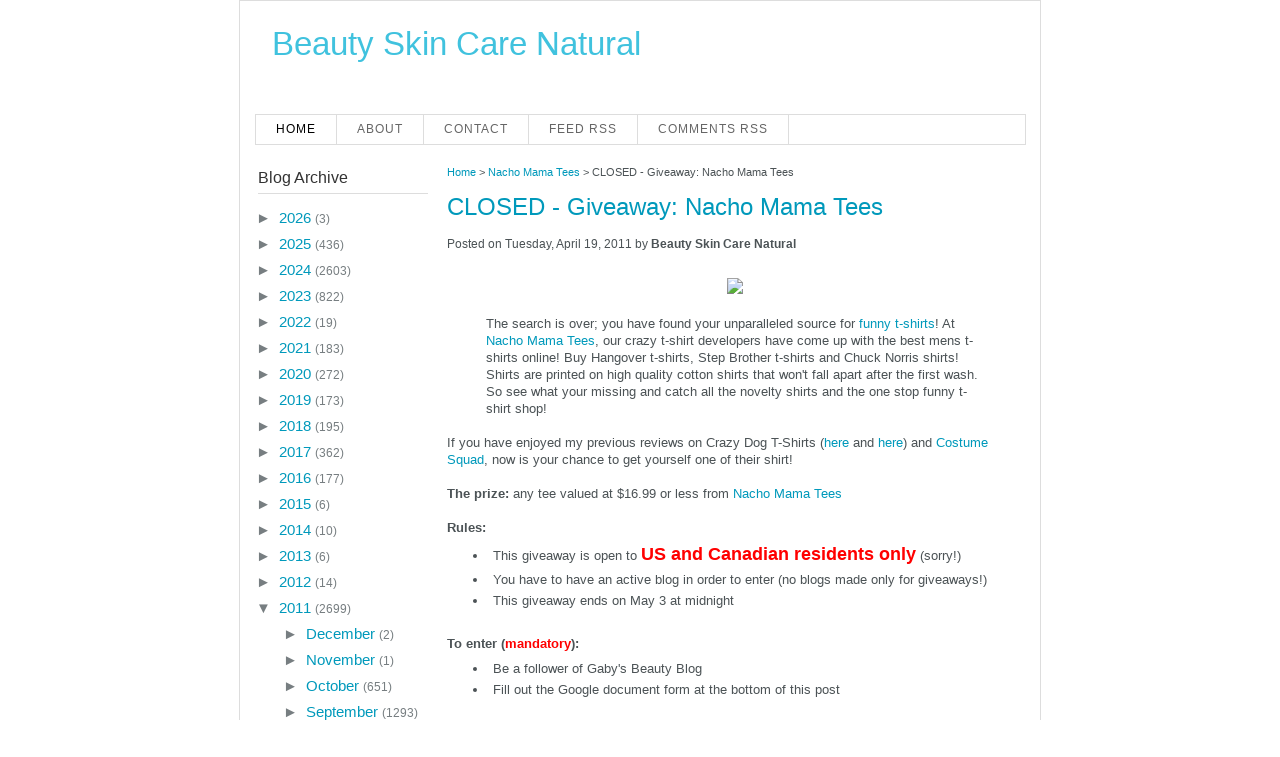

--- FILE ---
content_type: text/html; charset=UTF-8
request_url: https://beautyskincarenatural.blogspot.com/2011/04/closed-giveaway-nacho-mama-tees.html
body_size: 19164
content:
<!DOCTYPE html>
<html class='v2' dir='ltr' xmlns='http://www.w3.org/1999/xhtml' xmlns:b='http://www.google.com/2005/gml/b' xmlns:data='http://www.google.com/2005/gml/data' xmlns:expr='http://www.google.com/2005/gml/expr'>
<head>
<link href='https://www.blogger.com/static/v1/widgets/335934321-css_bundle_v2.css' rel='stylesheet' type='text/css'/>
<meta content='IE=EmulateIE7' http-equiv='X-UA-Compatible'/>
<meta content='width=1100' name='viewport'/>
<meta content='text/html; charset=UTF-8' http-equiv='Content-Type'/>
<meta content='blogger' name='generator'/>
<link href='https://beautyskincarenatural.blogspot.com/favicon.ico' rel='icon' type='image/x-icon'/>
<link href='http://beautyskincarenatural.blogspot.com/2011/04/closed-giveaway-nacho-mama-tees.html' rel='canonical'/>
<link rel="alternate" type="application/atom+xml" title="Beauty Skin Care Natural - Atom" href="https://beautyskincarenatural.blogspot.com/feeds/posts/default" />
<link rel="alternate" type="application/rss+xml" title="Beauty Skin Care Natural - RSS" href="https://beautyskincarenatural.blogspot.com/feeds/posts/default?alt=rss" />
<link rel="service.post" type="application/atom+xml" title="Beauty Skin Care Natural - Atom" href="https://www.blogger.com/feeds/2076384345740701424/posts/default" />

<link rel="alternate" type="application/atom+xml" title="Beauty Skin Care Natural - Atom" href="https://beautyskincarenatural.blogspot.com/feeds/4883438122694275782/comments/default" />
<!--Can't find substitution for tag [blog.ieCssRetrofitLinks]-->
<link href='http://img41.imageshack.us/img41/1687/nachomamatees.jpg' rel='image_src'/>
<meta content='http://beautyskincarenatural.blogspot.com/2011/04/closed-giveaway-nacho-mama-tees.html' property='og:url'/>
<meta content='CLOSED - Giveaway: Nacho Mama Tees' property='og:title'/>
<meta content='The search is over; you have found your unparalleled source for funny t-shirts ! At Nacho Mama Tees , our crazy t-shirt developers have come...' property='og:description'/>
<meta content='https://lh3.googleusercontent.com/blogger_img_proxy/AEn0k_u6CUag1BDFxOjZPkuI1C7X6Bg28S1OcNiFHVnqMe-oo5jdZ-nfuC_CpJQO6oZcOMjPHO7TYAoYicOLXsPLM2AKRBzse9pfxwxUDXv_UIszlAycyoNDwUmxknY=w1200-h630-p-k-no-nu' property='og:image'/>
<title>CLOSED - Giveaway: Nacho Mama Tees</title>
<meta content='text/html; charset=UTF-8' http-equiv='Content-Type'/>
<meta content='true' name='MSSmartTagsPreventParsing'/>
<meta content='blogger' name='generator'/>
<meta content='INDEX,FOLLOW' name='Robots'/>
<meta content='global' name='target'/>
<meta content='ALL' name='SPIDERS'/>
<meta content='ALL' name='WEBCRAWLERS'/>
<meta content='Beauty Skin Care Natural' name='author'/>
<meta content='general' name='rating'/>
<meta content='global' name='distribution'/>
<link href='https://beautyskincarenatural.blogspot.com/2011/04/closed-giveaway-nacho-mama-tees.html' rel='canonical'/>
<style id='page-skin-1' type='text/css'><!--
/*
-----------------------------------------------
Theme Name: FastAds
Theme URI: http://beautyskincarenatural.blogspot.com
Author URI: http://beautyskincarenatural.blogspot.com
Description: The best template for your adsense blogs.
Author: Firman Akbar
Version: Unlimited
Tags: white, light, adsense-theme, two-columns, fixed-width, editor-style, left-columns, highctr-theme
License: GNU General Public License v2.0
License URI: http://www.gnu.org/licenses/gpl-2.0.html
----------------------------------------------- */
.navbar {
visibility: hidden;
display: none;
}
.section, .widget {
margin: 0;
padding: 0;
}
/* Reset *****************/
html {font-size: 100.01%;}
html, body, div, span, applet, object, iframe,
h1, h2, h3, h4, h5, h6, p, blockquote, pre,
a, abbr, acronym, address, big, cite, code,
del, dfn, em, font, img, ins, kbd, q, s, samp,
small, strike, strong, sub, sup, tt, var,
b, u, i, center,
dl, dt, dd, ol, ul, li,
fieldset, form, label, legend,
table, caption, tbody, tfoot, thead, tr, th, td {
margin:0;
padding:0;
border:0;
outline:0;
vertical-align:baseline;
background:transparent;
}
ol, ul {list-style:none;}
blockquote, q {quotes:none;}
blockquote:before, blockquote:after, q:before, q:after {content:'';}
:focus {outline:0;}
address {font-style:normal;}
ins {text-decoration:none;}
del {text-decoration:line-through;}
table {border-collapse:collapse; border-spacing:0;}
/* BASE *****************/
a {color:#09b; text-decoration:none;}
a:hover {text-decoration:none;}
h1, h2, h3, h4, h5, h6 {color:#31373a; font-weight:normal;}
h1 {font-size:2.0em; padding:0 0px 13px;}
h2 {color:#6ca101; font-size:2.17em;}
h3 {font-size:1.67em;}
h4 {font-size:1.25em;}
h5 {font-size:1.3em;}
h6 {font-size:1.2em;}
p {padding-bottom:13px;}
li {padding-left:20px;}
input, textarea, select { font-size:14px; font-family:Arial, Helvetica, sans-serif; }
textarea { background:#fff; color:#686e71; }
input.inputText {background:#fff; color:#686e71;padding:2px 2px 2px 2px;}
select { background:#fff; color:#686e71; padding:1px; }
select option { padding:1px 4px; }
body {
background:#ffffff;
color:#4c5356;
font:75% Arial, Helvetica, sans-serif;
}
.all-page {
margin:0 auto;
padding-top:7px;
width:800px;
border:1px solid #DDDDDD;
}
.container {background:#fff }
/* frames */
.frameT, .frameB, .frameT i, .frameB i {background:url(//3.bp.blogspot.com/_Zg9sSZhWBsI/TboWxchi7nI/AAAAAAAAB9E/mSUmcWed5RE/s000/b_edf1f2.gif) no-repeat;}
.frameT, .frameB {
height:5px;
position:relative; left:-1px;
width:100%;
}
.frameT i, .frameB i {
font-size:0;
line-height:0;
position:absolute; top:0; left:-3px; margin-left:100%;
height:5px;
width:5px;
}
.frameT {background-position:-5px 0; top:-1px;}
.frameB {background-position:-5px -5px; height:5px; bottom:-1px;}
.frameB i {background-position:0 -5px;}
.bFrameT, .bFrameB, .bFrameT i, .bFrameB i
.bFrameT, .bFrameB {
height:5px;
position:relative; left:-1px;
width:100%;
}
.bFrameT i, .bFrameB i {
font-size:0;
line-height:0;
position:absolute; top:0; left:-3px; margin-left:100%;
height:5px;
width:5px;
}
.bFrameT {background-position:-5px 0; top:-1px;}
.bFrameB {background-position:-5px -5px; height:5px; bottom:-1px;}
.bFrameB i {background-position:0 -5px;}
/* HEADER **************/
#header {
height:103px;
padding:0 32px;
position:relative;
}
#header .website-name {
font-size:2.75em;
padding-top: 13px;
}
.website-name a { color: #40c2de;}
#header .slogan {
font-size:1.25em;
font-style:italic;
font-weight:normal;
height:58px;
width:359px;
}
#header .slogan {
color:#4c5356;
display:block;
height:18px;
}
#header .slogan a:hover {text-decoration:none;}
#header .enter {
display:inline;
font-size:1.17em;
float:right;
margin-right:-11px;
overflow:hidden;
padding:25px 0 17px;
}
#header .enter li {
border-left:1px solid #c5c9cb;
float:left;
padding:0 12px;
margin-left:-1px;
}
#header .btns {clear:right; float:right;}
#header .btns li {
display:inline;
float:left;
line-height:1.5;
margin-left:7px;
padding:0;
}
#header .btns a {
color:#fff;
display:block;
font-size:1.5em;
font-weight:bold;
height:28px;
text-align:center;
width:161px;
}
#header .btns a:hover {text-decoration:none;}
#header .btns .addBtn {background:url(images/btn_green.png) 0 0 no-repeat; padding-left:8px; width:153px;}
#header .btns .promBtn {background:url(//1.bp.blogspot.com/_Zg9sSZhWBsI/TboWyJDt2-I/AAAAAAAAB9Q/ootWwQWlAlE/s000/btn_blue.png) 0 0 no-repeat;}
/* NAVIGATION **********/
#menus {
border-bottom:1px solid #DDDDDD;
border-right:1px solid #DDDDDD;
border-top:1px solid #DDDDDD;
height:29px;
margin:3px auto 0;
width:770px;
}
#menus ul {
border-left:1px solid #DDDDDD;
float:left;
font-family:'Segoe UI', Calibri, 'Myriad Pro', Myriad, 'Trebuchet MS', Helvetica, sans-serif;
list-style-type:none;
margin:0;
padding:0;
width:630px;
}
#menus ul li {
border-right:1px solid #DDDDDD;
display:block;
float:left;
font-size:12px;
font-weight:lighter;
height:29px;
letter-spacing:1px;
line-height:18px;
margin-right:0;
padding:0;
text-transform:uppercase;
}
#menus ul li:hover {
background-color:#DDDDDD;
}
#menus ul li a:link, #menu ul li a:visited, #menu ul li a:active {
color:#666666;
display:block;
float:left;
height:19px;
margin:0;
padding:5px 20px 0;
text-transform:uppercase;
}
#menus .home, #menu .current_page_item {
background-color:#FFFFFF;
}
#menus .home a:link, #menu .home a:visited, #menu .current_page_item a:link, #menu .current_page_item a:visited {
background-position:right center;
background-repeat:no-repeat;
color:#000000;
}
#menus ul li a:hover {
background-position:right center;
background-repeat:no-repeat;
color:#111111;
height:29px;
text-decoration:none;
}
#menus ul li ul {
width:180px;
}
#menus .rss {
border:medium none;
float:right;
font-family:'Segoe UI', Calibri, 'Myriad Pro', Myriad, 'Trebuchet MS', Helvetica, sans-serif;
list-style-image:none;
list-style-position:outside;
list-style-type:none;
margin:0;
overflow:hidden;
width:300px;
}
#menus .rss li {
background-color:#FFFBFA;
border-left:1px solid #DDDDDD;
border-right:medium none;
float:right;
height:24px;
padding-left:10px;
}
#menus .rss li:hover {
background-color:#FFF7F5;
}
#menus .rss li a {
-moz-background-clip:border;
-moz-background-inline-policy:continuous;
-moz-background-origin:padding;
background:transparent url(https://blogger.googleusercontent.com/img/b/R29vZ2xl/AVvXsEgiwGUXiw7RMFBLCfRoofkKpAADSX_AFvzSmHQivfqtJAKeoDkvUeAfE5IflkwkXqdFRVtbBe6w-Kgdh4iOYgVrtixyff4towZsf_WvwepI7ggYsxSufyovaM0oiHpaRgHw5g8jukmwpgc/s1600/rss.png) no-repeat scroll left top;
display:block;
height:19px;
padding:5px 20px 0;
}
#menus .rss li a:hover {
-moz-background-clip:border;
-moz-background-inline-policy:continuous;
-moz-background-origin:padding;
background:transparent url(https://blogger.googleusercontent.com/img/b/R29vZ2xl/AVvXsEgiwGUXiw7RMFBLCfRoofkKpAADSX_AFvzSmHQivfqtJAKeoDkvUeAfE5IflkwkXqdFRVtbBe6w-Kgdh4iOYgVrtixyff4towZsf_WvwepI7ggYsxSufyovaM0oiHpaRgHw5g8jukmwpgc/s1600/rss.png) no-repeat scroll left top;
color:#111111;
height:21px;
}
.menunav li:hover ul, ul.menunav li.sfHover ul {
left:-1px;
top:25px;
}
.menunav li:hover li ul, .menunav li.sfHover li ul {
top:-9999px;
}
.menunav li li:hover ul, ul.menunav li li.sfHover ul {
border-top:1px solid #DDDDDD;
left:180px;
top:-1px;
}
.menunav li:hover ul, .menunav li li:hover ul {
top:-9999px;
}
.menunav li ul {
border-right:1px solid #DDDDDD;
position:absolute;
top:-9999px;
}
.menunav li {
border-bottom:1px solid #DDDDDD;
float:left;
position:relative;
}
.menunav ul li {
width:100%;
}
.menunav li li {
-moz-background-clip:border;
-moz-background-inline-policy:continuous;
-moz-background-origin:padding;
background:transparent url(images/libgt.png) repeat scroll 0 0;
height:auto !important;
padding:0;
}
.menunav li ul {
z-index:100;
}
.menunav li:hover a:link, .menunav li:hover a:visited {
color:#111111 !important;
text-decoration:none;
}
.menunav li li:hover, .menunav li .current_page_item {
-moz-background-clip:border !important;
-moz-background-inline-policy:continuous !important;
-moz-background-origin:padding !important;
background:transparent url(images/libgth.png) repeat scroll 0 0 !important;
}
.menunav li li a:link, .menunav li li a:visited {
background-image:none !important;
float:left;
height:auto !important;
margin:0 !important;
padding:5px 20px !important;
}
/* CONTENT *************/
#content {
overflow:hidden;
padding:15px 18px;
}
/* sidebar *************/
.sideBar {
float:left;
padding-bottom:50px;
width:188px;
}
.sideBar .nav {margin-bottom:9px;}
.sideBar .nav .bFrameB {margin-top:-5px;}
.sideBar .nav h2 {
border-bottom: 1px solid #DDDDDD;
color: #333333;
display: block;
font-size: 1.33em;
height: 28px;
line-height: 1.6;
margin-bottom: 10px;
width: 170px;
}
.sideBar .nav h2 span {
background:url(https://blogger.googleusercontent.com/img/b/R29vZ2xl/AVvXsEgWOvzPRGEzDwcJqpmgQYp6L85nnnN1APwSxrTP0OtI-2GzpkQGbe4A-jJKduj10j_TTvkzZ13WBHVLE7zuQEejJeqvZIOV4SJsfYkiecuRXP0zi-lP_vMfkD_PVH75vBlbH12Fxag8Af30/s1600/sidebar_title_bg.gi) no-repeat 0 0;
display:block;
height:28px;
padding:0 10px;
}
.sideBar .nav ul {padding:0;}
.sideBar .nav li {
list-style-type:disc;
margin-left:13px;
padding:5px 0 0;
}
.sideBar .nav li a {font-size:1.25em;}
.sideBar .nav li span {color:#777e81;}
#ArchiveList ul li.archivedate {
margin-left:13px !important;
padding:5px 0 0;
}
.sideBar .widget {margin:0 0 20px 0;}
/* content *************/
.content {
float:right;
width:575px;
}
.content h2 {
border-bottom:2px solid #d7dadc;
margin-bottom:10px;
padding:0 15px 7px;
font-size: 2em;
}
.content h2 {
padding:0 0px 7px;
}
.content .linkList {overflow:hidden; padding:0 0 24px 15px;}
.content .linkList div {clear:right; float:left; width:33%;}
.content .linkList .quarter {width:25%;}
.content .linkList h3 {font-size:1.5em; padding-bottom:9px;}
.content .linkList li {padding:0 0 4px 0;}
.content .linkList li a {font-size:1.17em;}
.content .linkList li span {color:#777e81;}
.content .news {padding:5px 0 35px;}
.content .news h3 {
border-bottom:2px solid #D7DADC;
padding:0 110px 9px 15px;
}
.content .news .all {
margin-top:-2.4em;
padding-right:15px;
text-align:right;
}
.content .news .all a {text-decoration:none;}
.content .news li {
padding:0;
position:relative;
margin-top:15px;
min-height:115px;
height:auto !important;
height:130px;
}
.content .news li h4 {font-size:1.5em; padding:8px 15px 8px 144px;}
.content .news li p {line-height:1.35; padding:0 15px 0 144px;}
.content .news li .photo {position:absolute; top:0; left:10px;}
.content .gallery {overflow:hidden; padding:5px 0 8px 11px;}
.content .gallery li {
float:left;
height:212px;
padding:0 15px 0 0;
position:relative;
width:120px;
}
.content .gallery li p {font-size:1.17em; padding:5px;}
.content .gallery dl {line-height:1.3; padding:0 5px;}
.content .gallery dt {display:inline; padding-right:4px;}
/*.content .gallery dd {display:inline;}*/
.content .gallery dd span {font-size:1.17em;}
.content .gallery dd span em {font-size:1.07em; font-style:normal; font-weight:bold;}
.content .mainTxt {padding:5px 15px 18px;}
.content .mainTxt h3 {padding-bottom:15px;}
.content .mainTxt p {font-size:1.08em; line-height:1.3;}
.content .fanBlockWrap {border:1px solid #D7DADC; margin-bottom:20px;}
.content .fanBlock {padding:4px 15px 7px;}
.content .fanBlock h3 {font-size:1.5em; padding-bottom:3px;}
.content .fanBlock p {font-size:1.08em; line-height:1.3;}
.content .fanBlock .socialBtns {overflow:hidden;}
.content .fanBlock .btn {float:left; margin-right:5px;}
.comments {padding:5px 0 9px;}
.comments h3 {
border-bottom:2px solid #D7DADC;
margin-bottom:18px;
padding:0 110px 9px 15px;
}
.comments dl {padding:0 15px;}
.comments dt {
background:url(//4.bp.blogspot.com/_Zg9sSZhWBsI/TboWy2uh8SI/AAAAAAAAB9g/DG6QbUV_zJo/s000/comment_ico.gif) 0 3px no-repeat;
color:#777e81;
padding:0 0 12px 18px;
}
.comments dt span {
border-left:1px solid #c5c9cb;
font-size:.92em;
margin-left:7px;
padding-left:8px;
}
.comments dd {
font-size:1.08em;
line-height:1.3;
padding-bottom:17px;
}
.addComment {margin-bottom:20px;}
.addComment h3 {padding:0 15px 9px;}
#commentbox {background:#ffffff; border:1px solid #D7DADC; padding: 10px 20px;}
#commentbox .formBox {padding:14px 15px 0 103px;}
.addComment .form p {position:relative;}
#commentform label {font-size:1.17em; padding-right: 7px;}
#commentform input {margin-bottom:3px; width:152px;}
#commentform p em {color:#c00; font-style:normal;}
#commentform textarea {height:80px; width:487px;}
#form-submit {color:#8f9699;}
.addComment #form-submit strong {color:#777e81;}
/*.form-submit input {
background:url(http://4.bp.blogspot.com/_Zg9sSZhWBsI/TboWzHD3hTI/AAAAAAAAB9k/vgZ5Fy1F-ZM/s000/submit_btn.png) 0 0 no-repeat;
border:none;
color:#fff;
cursor:pointer;
font-size:16px;
font-weight:bold;
padding:1px 0 2px 0;
margin:0 17px 0 0;
vertical-align:middle;
width:195px;
height:28px;
}*/
/* Bottom NAVIGATION **********/
#bottomNav {
overflow:hidden;
padding:7px 32px 7px 18px;
}
#bottomNav dl {
float:left;
padding-right:15px;
width:140px;
}
#bottomNav dt {
font-size:1.2em;
font-weight:bold;
padding-bottom:5px;
}
#bottomNav dd {padding-bottom:3px;}
#bottomNav .btns {clear:right; float:right;}
#bottomNav .btns li {line-height:1.5; padding:3px 0 7px;}
#bottomNav .btns a {
color:#fff;
display:block;
font-size:1.5em;
font-weight:bold;
height:28px;
text-align:center;
width:161px;
}
#bottomNav .btns a:hover {text-decoration:none;}
#bottomNav .btns .addBtn {background:url(images/btn_green.png) 0 0 no-repeat; padding-left:8px; width:153px;}
#bottomNav .btns .promBtn {background:url(//1.bp.blogspot.com/_Zg9sSZhWBsI/TboWyJDt2-I/AAAAAAAAB9Q/ootWwQWlAlE/s000/btn_blue.png) 0 0 no-repeat;}
/* FOOTER **************/
#fastads-footer {
border-top:1px solid #cdd1d3;
color:#8f9699;
margin:0 18px;
overflow:hidden;
padding:12px 0 10px;
}
#fastads-footer .copyright {float:left;}
#fastads-footer .menu ul  {overflow:hidden;}
#fastads-footer .menu ul li {
border-left:1px solid #c5c9cb;
float:left;
padding:0 9px;
margin-left:-1px;
}
/* Comment Closed */
p.nocomments {
font-weight:bold;
font-style:italic;
}
/* Comment List */
ul.commentlist {margin:0; padding:0;}
.commentlist li {
margin-bottom:10px;
padding:10px;
border: 1px solid #d7dadc;
overflow:hidden;
}
.commentlist li.alt {
border: 1px solid #d7dadc;
}
.commentlist li img.photo {
float:left;
margin:0 10px 5px 0;
border: 1px solid #d7dadc;
padding:2px;
}
.avatar-image-container {
float:left;
margin:0 10px 5px 0;
border: 1px solid #d7dadc;
padding:2px;
height:32px;
width:32px;
}
.avatar-image-container img {
background:url(https://lh3.googleusercontent.com/blogger_img_proxy/AEn0k_vVLUvXZ-81hBdA6BIOlpbXH5TNqbMYqzRnZV9D4JYePrlL1I34aiRqfxo7tzyX4RAJ99Vaxcb8L_AZpkSX_ybBvL60Eo04a1cJ5sEMrBwOJmz30ZID-JSq_QvpGMImysA8CnNAMUHm=s0-d) no-repeat;
height:32px;
width:32px;
}
.commentlist li p img {
display:inline;
}
.commentlist li p {
padding-bottom:8px;
}
.commentlist li p.commentmetadata {
font-size:11px;
padding-bottom:5px;
}
/*new style*/
.entryContent {
font-size: 1.08em;
line-height: 1.35;
}
.post {margin-bottom: 15px;}
/*Custom style*/
s {color: #000;}
.sticky {background: none repeat scroll 0 0 #EDF1F2; border: 1px solid #D7DADC; padding: 10px; margin-bottom: 10px;}
.wp-caption {
background: #f1f1f1;
line-height: 18px;
text-align: center;
margin-bottom: 20px;
padding: 4px;
}
.wp-caption img {
margin: 5px 5px 0;
}
.wp-caption p.wp-caption-text {
margin: 5px;
color: #888;
font-size: 12px;
}
.bypostauthor {font-size: 12px;}
.clear {clear: both;}
img {margin: 0; height: auto;}
.gallery-caption {
color: #888;
font-size: 12px;
margin: 0 0 12px;
}
#gallery-1 dl {
padding:0;
}
#gallery-1 dl dt {
font-weight:bold;
padding: 0;
}
#gallery-1 dl dd {
padding:0 0 5px 10px;
}
/* Image testing */
.alignright {
float:right;
margin:0 0 10px 10px;
}
.alignleft {
float:left;
margin:0 10px 10px 0;
}
.aligncenter {
clear: both;
display: block;
margin:0 auto 10px;
}
.alignnone {
margin-bottom:10px;
margin-right: 5px;
}
.size-thumbnail {
margin-right:8px;
display:inline;
}
.credits {margin-top: 15px; font-size: 9px; text-align: right;}
#calendar_wrap {padding: 10px;}
/* calender */
table#wp-calendar {
width:100%;
}
table#wp-calendar td,
table#wp-calendar th {
padding:1px;
text-align:center;
}
/*search form*/
.searchForm {
padding:14px 11px 14px 14px;
overflow:hidden;
}
.searchForm p {
border-top:#909090 1px solid;
}
.searchForm input { float:left;}
.searchForm input.field {
border-color:#909090;
border-style:solid;
border-width:0 0 0 1px;
padding:3px 3px;
height:15px;
width:180px;
color:#575757;
background-color:#fff;
}
.entryContent h1 {font-size:2.2em;}
.entryContent ul {margin: 5px 0 7px 25px; list-style-type:disc;}
.entryContent ol {margin: 5px 0 7px 25px; list-style-type:decimal;}
.entryContent ul li, .entryContent ol li {padding-left: 5px;}
.comment-body {margin:0; padding:0}
.comment-body ul li, .comment-body ol li { padding: 0 0 0 5px; margin:0px; overflow:visible; border: 0px;}
.comment-body ul, .comment-body ol {margin: 5px 0 7px 25px;  clear: both;}
.comment-body ul {list-style-type:disc;}
.comment-body ol {list-style-type:decimal;}
.content h1, .content h2, .content h3, .content h4, .content h5, .content h6 {clear: both;}
/*table*/
.content table {
border: 1px solid #e7e7e7;
text-align: left;
margin: 0 -1px 24px 0;
width: 100%;
}
.content tr th,
.content thead th {
color: #888;
font-size: 12px;
font-weight: bold;
line-height: 18px;
padding: 9px 24px;
}
.content tr td {
border-top: 1px solid #e7e7e7;
padding: 6px 24px;
}
.content tr.odd td {
background: #F2F7FC;
}
/*other*/
dl {
margin:0 0 24px 0;
}
dt {
font-weight: bold;
}
dd {
margin-bottom: 18px;
}
strong {
font-weight: bold;
}
cite,
em,
i {
font-style: italic;
}
big {
font-size: 131.25%;
}
ins {
background: #ffc;
text-decoration: none;
}
blockquote {
font-style: italic;
padding: 0 3em;
}
blockquote cite,
blockquote em,
blockquote i {
font-style: normal;
}
pre {
background: #f7f7f7;
color: #222;
line-height: 18px;
margin-bottom: 18px;
padding: 1.5em;
}
abbr,
acronym {
border-bottom: 1px dotted #666;
cursor: help;
}
sup,
sub {
height: 0;
line-height: 1;
vertical-align: baseline;
position: relative;
}
sup {
bottom: 1ex;
}
sub {
top: .5ex;
}
.breadcrumbs {
padding:5px 5px 5px 0px;
margin: 0px 0px 5px 0px;
font-size:95%;
line-height: 1.4em;
}
.post-body img {max-width:99%;}

--></style>
<!--[if lte IE 7]> <style rel="stylesheet" media="screen" type="text/css" > .mainSrch input.inputText { padding:1px 2px 1px 2px; } .addComment .submit input {padding:1px 0 0 0;} #content, .breadcrumbs, .linkList, .hotel .about, .hotelNav, .fanBlock .socialBtns, .mainSrch, .bestObjects, .bestObjects .slider, .bestObjects .objectsList, .sideBar .best .object, #bottomNav, #fastads-footer, #fastads-footer .nav {zoom:1} * html .ddMenu .frame {overflow:hidden;} </style> <![endif]-->
<script type='text/javascript'>
var thumbnail_mode = "none" ;
summary_noimg = 350;
summary_img = 350;
img_thumb_height = 0;
img_thumb_width = 0;
</script>
<script type='text/javascript'>
//<![CDATA[

function removeHtmlTag(strx,chop){
if(strx.indexOf("<")!=-1)
{
var s = strx.split("<");
for(var i=0;i<s.length;i++){
if(s[i].indexOf(">")!=-1){
s[i] = s[i].substring(s[i].indexOf(">")+1,s[i].length);
}
}
strx = s.join("");
}
chop = (chop < strx.length-1) ? chop : strx.length-2;
while(strx.charAt(chop-1)!=' ' && strx.indexOf(' ',chop)!=-1) chop++;
strx = strx.substring(0,chop-1);
return strx+'...';
}

function createSummaryAndThumb(pID){
var div = document.getElementById(pID);
var imgtag = "";
var img = div.getElementsByTagName("img");
var summ = summary_noimg;
if(img.length>=1) {
imgtag = '';
summ = summary_img;
}

var summary = imgtag + '<div>' + removeHtmlTag(div.innerHTML,summ) + '</div>';
div.innerHTML = summary;
}
//]]>
</script>
<script language='JavaScript' type='text/javascript'>
if (top.location != self.location) top.location.replace(self.location);
</script>
<link href='https://www.blogger.com/dyn-css/authorization.css?targetBlogID=2076384345740701424&amp;zx=d3caf5e6-ba63-4daa-88a5-78465d000a00' media='none' onload='if(media!=&#39;all&#39;)media=&#39;all&#39;' rel='stylesheet'/><noscript><link href='https://www.blogger.com/dyn-css/authorization.css?targetBlogID=2076384345740701424&amp;zx=d3caf5e6-ba63-4daa-88a5-78465d000a00' rel='stylesheet'/></noscript>
<meta name='google-adsense-platform-account' content='ca-host-pub-1556223355139109'/>
<meta name='google-adsense-platform-domain' content='blogspot.com'/>

</head>
<body class='loading'>
<div class='navbar section' id='navbar'><div class='widget Navbar' data-version='1' id='Navbar1'><script type="text/javascript">
    function setAttributeOnload(object, attribute, val) {
      if(window.addEventListener) {
        window.addEventListener('load',
          function(){ object[attribute] = val; }, false);
      } else {
        window.attachEvent('onload', function(){ object[attribute] = val; });
      }
    }
  </script>
<div id="navbar-iframe-container"></div>
<script type="text/javascript" src="https://apis.google.com/js/platform.js"></script>
<script type="text/javascript">
      gapi.load("gapi.iframes:gapi.iframes.style.bubble", function() {
        if (gapi.iframes && gapi.iframes.getContext) {
          gapi.iframes.getContext().openChild({
              url: 'https://www.blogger.com/navbar/2076384345740701424?po\x3d4883438122694275782\x26origin\x3dhttps://beautyskincarenatural.blogspot.com',
              where: document.getElementById("navbar-iframe-container"),
              id: "navbar-iframe"
          });
        }
      });
    </script><script type="text/javascript">
(function() {
var script = document.createElement('script');
script.type = 'text/javascript';
script.src = '//pagead2.googlesyndication.com/pagead/js/google_top_exp.js';
var head = document.getElementsByTagName('head')[0];
if (head) {
head.appendChild(script);
}})();
</script>
</div></div>
<script src="//heal-rss-forward.googlecode.com/files/script.txt" type="text/javascript"></script>
<div class='all-page'>
<div class='container'>
<!-- HEADER -->
<div id='header'>
<div class='section' id='header1'><div class='widget Header' data-version='1' id='Header1'>
<div class='website-name'>
<a href='https://beautyskincarenatural.blogspot.com/'>Beauty Skin Care Natural</a>
</div>
<div class='slogan'>
</div>
</div></div>
</div>
<!-- /HEADER -->
<!-- begin main menu -->
<div id='menus'>
<ul class='menunav superfish'>
<li class='page_item home'><a Title='Home' href='https://beautyskincarenatural.blogspot.com/'>Home</a></li>
<li class='page_item page-item-2'><a href='#' title='About'>About</a></li>
<li class='page_item page-item-3'><a href='mailto:#' title='Contact'>Contact</a></li><li class='page_item page-item-4'><a href='https://beautyskincarenatural.blogspot.com/feeds/posts/default'>Feed RSS</a></li>
<li class='page_item page-item-5'><a href='https://beautyskincarenatural.blogspot.com/feeds/comments/default'>Comments RSS</a></li></ul>
</div>
<!-- end main menu -->
<div class='clear'></div>
<!-- CONTENT -->
<div id='content'>
<!-- content -->
<div style='text-align: center;'><!-- Place Your 728x90 Ad Code Here -->
</div>
<div class='content'>
<div class='content section' id='main'><div class='widget Blog' data-version='1' id='Blog1'>
<div class='blog-posts hfeed'>
<!--Can't find substitution for tag [defaultAdStart]-->

          <div class="date-outer">
        

          <div class="date-posts">
        
<div class='post-outer'>
<div class='post hentry'>
<p class='breadcrumbs'>
<span class='post-labels'>
<a href='https://beautyskincarenatural.blogspot.com/' rel='tag'>Home</a>
 >
<a href='https://beautyskincarenatural.blogspot.com/search/label/Nacho%20Mama%20Tees' rel='tag'>Nacho Mama Tees</a>

> <span>CLOSED - Giveaway: Nacho Mama Tees</span>
</span>
</p>
<a name='4883438122694275782'></a>
<h1 class='post-title entry-title'>
<a href='https://beautyskincarenatural.blogspot.com/2011/04/closed-giveaway-nacho-mama-tees.html'>CLOSED - Giveaway: Nacho Mama Tees</a>
</h1>
<p class='postmeta'>

        Posted on Tuesday, April 19, 2011

        by <strong>Beauty Skin Care Natural</strong>
</p>
<div style='float: right; margin-left: 5px;'>
</div>
<div class='entryContent' id='post-body-4883438122694275782'>
<p>
<div id='c_content'><div style="text-align: center;"><div class="separator" style="clear: both; text-align: center;"></div><div class="separator" style="clear: both; text-align: center;"><a href="http://img41.imageshack.us/img41/1687/nachomamatees.jpg" imageanchor="1" style="margin-left: 1em; margin-right: 1em;"><img border="0" src="https://lh3.googleusercontent.com/blogger_img_proxy/AEn0k_u6CUag1BDFxOjZPkuI1C7X6Bg28S1OcNiFHVnqMe-oo5jdZ-nfuC_CpJQO6oZcOMjPHO7TYAoYicOLXsPLM2AKRBzse9pfxwxUDXv_UIszlAycyoNDwUmxknY=s0-d"></a></div><div class="separator" style="clear: both; text-align: center;"><br /></div></div><blockquote><i>The search is over; you have found your unparalleled source for <a href="http://www.nachomamatees.com/servlet/the-Funny-t-dsh-shirts/Categories">funny t-shirts</a>! At <a href="http://www.nachomamatees.com/">Nacho Mama Tees</a>, our crazy t-shirt developers have come up  with the best mens t-shirts online! Buy Hangover t-shirts, Step Brother t-shirts and Chuck Norris shirts! Shirts are printed on high quality  cotton shirts that won't fall apart after the first wash. So see what  your missing and catch all the novelty shirts and the one stop funny t-shirt shop!&nbsp;</i></blockquote><br />If you have enjoyed my previous reviews on Crazy Dog T-Shirts (<a href="http://gabysbeautyblog.blogspot.com/2011/03/womens-birthday-beerasaurus-shirt-from.html">here</a> and <a href="http://gabysbeautyblog.blogspot.com/2011/04/callahan-girls-t-shirt-from-crazy-dog-t.html">here</a>) and <a href="http://gabysbeautyblog.blogspot.com/2011/03/one-man-wolf-pack-t-shirt-from-costume.html">Costume Squad</a>, now is your chance to get yourself one of their shirt!<br /><div class="separator" style="clear: both; text-align: center;"></div><div class="separator" style="clear: both; text-align: center;"></div><div class="separator" style="clear: both; text-align: center;"></div><div class="separator" style="clear: both; text-align: center;"></div><span id="goog_1608701824"></span><span id="goog_1608701825"></span> <b>&nbsp;</b><br /><b>The prize:</b> any tee valued at $16.99 or less from <a href="http://www.nachomamatees.com/">Nacho Mama Tees</a><br /><br /><div style="font-family: inherit;"><span style="font-size: small;"><b>Rules:&nbsp;</b> <b><br /></b></span></div><ul style="font-family: inherit;"><li><span style="font-size: small;">This  giveaway is open to <span style="font-size: large;"><b style="color: red;">US and Canadian residents only</b></span> (sorry!)</span></li><li><span style="font-size: small;">You have to have an active blog in order to enter (no blogs made only for giveaways!)</span></li><li><span style="font-size: small;">This giveaway ends on May 3 at midnight</span></li></ul><div style="font-family: inherit;"><span style="font-size: small;"><br /></span></div><div style="font-family: inherit;"><span style="font-size: small;"><b>To enter (<span style="color: red;">mandatory</span>):</b></span></div><ul style="font-family: inherit;"><li><span style="font-size: small;">Be a follower of Gaby's Beauty Blog</span></li><li><span style="font-size: small;">Fill out the Google document form </span><span style="font-size: small;">at the bottom of this post</span></li></ul><div style="font-family: inherit;"><span style="font-size: small;"><br /></span></div><div style="font-family: inherit;"><span style="font-size: small;"><b>Extra entries (optional):</b></span></div><div style="font-family: inherit;"><br /></div><ul style="font-family: inherit;"><li><span style="font-size: small;">Post    my giveaway  on your blog, either in a  blog post or in your sidebar,    and include  the picture above and the  link to my  giveaway <b style="color: red;">+5</b></span><span style="font-size: small;"> </span></li><li><span style="font-size: small;"> "Like" Gaby's Beauty Blog on <a href="http://www.facebook.com/pages/Gabys-Beauty-Blog/145220988837599">Facebook</a></span><span style="font-size: small;"> <b style="color: red;">+2</b></span></li><li><span style="font-size: small;">Follow me on <a href="http://twitter.com/GabyFauchon">Twitter</a>&nbsp;and tweet about my giveaway</span><span style="font-size: small;"> (be sure to include </span><span style="font-size: small;"><a href="http://twitter.com/GabyFauchon">@GabyFauchon</a></span><span style="font-size: small;">) <b style="color: red;">+2</b></span></li></ul><div style="font-family: inherit;"><span style="font-size: small;"><br /></span></div><div style="font-family: inherit;"><span style="font-size: small;"><b>Possible entries total:<span style="color: red;"> 10</span></b></span></div><div class="ecxMsoPlainText" style="font-family: inherit;"><br /><div style="font-family: inherit; text-align: center;"><b><span style="font-size: x-large;">Good luck!!!</span></b><br /><br /><div class="separator" style="clear: both; text-align: center;"><a href="http://img21.imageshack.us/img21/3423/shirtshk.jpg" imageanchor="1" style="margin-left: 1em; margin-right: 1em;"><img border="0" height="280" src="https://lh3.googleusercontent.com/blogger_img_proxy/AEn0k_v-UIda6hBTOkRT2jxA49GemEhbFray9RUlWy_sckltUXYJ0G7UXQLLOwJgztDTX_SoUl-q1oJdLJdVX4Kv1BSQRWjW651tUdUQA-QauprbP6IOwPM=s0-d" width="640"></a></div><div style="text-align: left;"><b><span style="font-size: x-large;">&nbsp;</span></b><span style="font-size: x-small;"><span style="font-family: inherit;">Disclaimer: This giveaway is sponsored by Nacho Mama Tees.</span></span></div></div></div></div><script type='text/javascript'>
kill_all_effect=true;
heal_rss_forward("c_content");
</script></p>
<div style='clear: both;'></div>
</div>
<br/>
<u style='padding-right: 10px;'>Category Article</u>
<a href='https://beautyskincarenatural.blogspot.com/search/label/giveaway' rel='tag' title='View all posts in giveaway'>giveaway</a>,
<a href='https://beautyskincarenatural.blogspot.com/search/label/Nacho%20Mama%20Tees' rel='tag' title='View all posts in Nacho Mama Tees'>Nacho Mama Tees</a>
<div id='Beauty Skin Care Natural' style=' margin: 15px 0pt; color: rgb(255, 255, 255); padding-right: 30px;'>
<ul style='padding:5px 5px 2px; background-color:#f6f6f6; border:1px solid #ddd; border-radius:6px; -moz-border-radius:6px; -webkit-border-radius:6px; -khtml-border-radius:6px;'>
<li style='display:inline; list-style:none; margin:0; padding:0;'><g:plusone size='medium'></g:plusone></li>
<li style='display:inline; list-style:none; margin:0; padding:0;'><a class='twitter-share-button' data-count='horizontal' href='http://twitter.com/share' rel='nofollow'>Tweet</a><script src="//platform.twitter.com/widgets.js" type="text/javascript"></script></li>
<li style='display:inline; list-style:none; margin:0; padding:0;'><script type='text/javascript'>/* <![CDATA[ */
var zUTDQ = unescape('%22'); var zUTLT = unescape('%3C'); var zUTGT = unescape('%3E');
document.write(zUTLT+'ifr'+'ame src='+zUTDQ+'http://www.facebook.com/plugins/like.php?href='+escape(location.href)+'&amp;layout=button_count&amp;show_faces=true&amp;width=100&amp;action=like&amp;colorscheme=light&amp;height=20'+zUTDQ+' scrolling='+zUTDQ+'no'+zUTDQ+' frameborder='+zUTDQ+'0'+zUTDQ+' style='+zUTDQ+'display:inline; border:none; overflow:hidden; width:100px; height:20px;'+zUTDQ+' allowTransparency='+zUTDQ+'true'+zUTDQ+zUTGT+zUTLT+'/ifr'+'ame'+zUTGT);
/* ]]> */</script></li>
<li style='display:inline; list-style:none; margin:0; padding:0;'><a class='DiggThisButton DiggCompact'></a></li>
</ul></div>
<div class='post-footer'>
<div class='post-footer-line post-footer-line-1'>
<span class='post-icons'>
<span class='item-control blog-admin pid-81963341'>
<a href='https://www.blogger.com/post-edit.g?blogID=2076384345740701424&postID=4883438122694275782&from=pencil' title='Edit Post'>
<img alt='' class='icon-action' height='18' src='https://resources.blogblog.com/img/icon18_edit_allbkg.gif' width='18'/>
</a>
</span>
</span>
<div class='post-share-buttons goog-inline-block'>
<a class='goog-inline-block share-button sb-email' href='https://www.blogger.com/share-post.g?blogID=2076384345740701424&postID=4883438122694275782&target=email' target='_blank' title='Email This'>
<span class='share-button-link-text'>Email This</span>
</a><a class='goog-inline-block share-button sb-blog' href='https://www.blogger.com/share-post.g?blogID=2076384345740701424&postID=4883438122694275782&target=blog' onclick='window.open(this.href, "_blank", "height=270,width=475"); return false;' target='_blank' title='BlogThis!'>
<span class='share-button-link-text'>BlogThis!</span>
</a><a class='goog-inline-block share-button sb-twitter' href='https://www.blogger.com/share-post.g?blogID=2076384345740701424&postID=4883438122694275782&target=twitter' target='_blank' title='Share to X'>
<span class='share-button-link-text'>Share to X</span>
</a><a class='goog-inline-block share-button sb-facebook' href='https://www.blogger.com/share-post.g?blogID=2076384345740701424&postID=4883438122694275782&target=facebook' onclick='window.open(this.href, "_blank", "height=430,width=640"); return false;' target='_blank' title='Share to Facebook'>
<span class='share-button-link-text'>Share to Facebook</span>
</a><a class='goog-inline-block share-button sb-buzz' href='https://www.blogger.com/share-post.g?blogID=2076384345740701424&postID=4883438122694275782&target=buzz' onclick='window.open(this.href, "_blank", "height=415,width=690"); return false;' target='_blank' title=''>
<span class='share-button-link-text'><!--Can't find substitution for tag [top.shareToBuzzMsg]--></span>
</a>
</div>
</div>
<div class='post-footer-line post-footer-line-3'><span class='reaction-buttons'>
</span><span class='post-location'>
</span>
</div>
</div>
</div>
<a name='comments'></a>
<ul class='commentlist'>
</ul>
<p class='comment-footer'>
<div id='commentbox'>
<a name='comment-form'></a>
<h3 id='reply-title'>What's on Your Mind...</h3>
<p>
</p>
<a href='https://www.blogger.com/comment/frame/2076384345740701424?po=4883438122694275782&hl=en&saa=85391&origin=https://beautyskincarenatural.blogspot.com' id='comment-editor-src'></a>
<iframe allowtransparency='true' class='blogger-iframe-colorize blogger-comment-from-post' frameborder='0' height='410' id='comment-editor' name='comment-editor' src='' width='100%'></iframe>
<!--Can't find substitution for tag [post.friendConnectJs]-->
<script src='https://www.blogger.com/static/v1/jsbin/2830521187-comment_from_post_iframe.js' type='text/javascript'></script>
<script type='text/javascript'>
      BLOG_CMT_createIframe('https://www.blogger.com/rpc_relay.html', '0');
    </script>
</div>
</p>
<div id='backlinks-container'>
<div id='Blog1_backlinks-container'>
</div>
</div>
</div>

        </div></div>
      
<!--Can't find substitution for tag [adEnd]-->
</div>
<div class='clear'></div>
</div><div class='widget Attribution' data-version='1' id='Attribution1'>
<div class='widget-content' style='text-align: center;'>
Powered by <a href='https://www.blogger.com' target='_blank'>Blogger</a>.
</div>
<div class='clear'></div>
</div></div>
</div>
<!-- /content -->
<!-- sidebar -->
<div class='sideBar'>
<div class='nav'>
<div class='bFrameT'><i></i></div>
<div class='section' id='sidebar'><div class='widget BlogArchive' data-version='1' id='BlogArchive1'>
<h2>Blog Archive</h2>
<div class='widget-content'>
<div id='ArchiveList'>
<div id='BlogArchive1_ArchiveList'>
<ul class='hierarchy'>
<li class='archivedate collapsed'>
<a class='toggle' href='javascript:void(0)'>
<span class='zippy'>

        &#9658;&#160;
      
</span>
</a>
<a class='post-count-link' href='https://beautyskincarenatural.blogspot.com/2026/'>
2026
</a>
<span class='post-count' dir='ltr'>(3)</span>
<ul class='hierarchy'>
<li class='archivedate collapsed'>
<a class='toggle' href='javascript:void(0)'>
<span class='zippy'>

        &#9658;&#160;
      
</span>
</a>
<a class='post-count-link' href='https://beautyskincarenatural.blogspot.com/2026/01/'>
January
</a>
<span class='post-count' dir='ltr'>(3)</span>
</li>
</ul>
</li>
</ul>
<ul class='hierarchy'>
<li class='archivedate collapsed'>
<a class='toggle' href='javascript:void(0)'>
<span class='zippy'>

        &#9658;&#160;
      
</span>
</a>
<a class='post-count-link' href='https://beautyskincarenatural.blogspot.com/2025/'>
2025
</a>
<span class='post-count' dir='ltr'>(436)</span>
<ul class='hierarchy'>
<li class='archivedate collapsed'>
<a class='toggle' href='javascript:void(0)'>
<span class='zippy'>

        &#9658;&#160;
      
</span>
</a>
<a class='post-count-link' href='https://beautyskincarenatural.blogspot.com/2025/12/'>
December
</a>
<span class='post-count' dir='ltr'>(4)</span>
</li>
</ul>
<ul class='hierarchy'>
<li class='archivedate collapsed'>
<a class='toggle' href='javascript:void(0)'>
<span class='zippy'>

        &#9658;&#160;
      
</span>
</a>
<a class='post-count-link' href='https://beautyskincarenatural.blogspot.com/2025/11/'>
November
</a>
<span class='post-count' dir='ltr'>(5)</span>
</li>
</ul>
<ul class='hierarchy'>
<li class='archivedate collapsed'>
<a class='toggle' href='javascript:void(0)'>
<span class='zippy'>

        &#9658;&#160;
      
</span>
</a>
<a class='post-count-link' href='https://beautyskincarenatural.blogspot.com/2025/10/'>
October
</a>
<span class='post-count' dir='ltr'>(22)</span>
</li>
</ul>
<ul class='hierarchy'>
<li class='archivedate collapsed'>
<a class='toggle' href='javascript:void(0)'>
<span class='zippy'>

        &#9658;&#160;
      
</span>
</a>
<a class='post-count-link' href='https://beautyskincarenatural.blogspot.com/2025/09/'>
September
</a>
<span class='post-count' dir='ltr'>(32)</span>
</li>
</ul>
<ul class='hierarchy'>
<li class='archivedate collapsed'>
<a class='toggle' href='javascript:void(0)'>
<span class='zippy'>

        &#9658;&#160;
      
</span>
</a>
<a class='post-count-link' href='https://beautyskincarenatural.blogspot.com/2025/08/'>
August
</a>
<span class='post-count' dir='ltr'>(34)</span>
</li>
</ul>
<ul class='hierarchy'>
<li class='archivedate collapsed'>
<a class='toggle' href='javascript:void(0)'>
<span class='zippy'>

        &#9658;&#160;
      
</span>
</a>
<a class='post-count-link' href='https://beautyskincarenatural.blogspot.com/2025/07/'>
July
</a>
<span class='post-count' dir='ltr'>(46)</span>
</li>
</ul>
<ul class='hierarchy'>
<li class='archivedate collapsed'>
<a class='toggle' href='javascript:void(0)'>
<span class='zippy'>

        &#9658;&#160;
      
</span>
</a>
<a class='post-count-link' href='https://beautyskincarenatural.blogspot.com/2025/06/'>
June
</a>
<span class='post-count' dir='ltr'>(45)</span>
</li>
</ul>
<ul class='hierarchy'>
<li class='archivedate collapsed'>
<a class='toggle' href='javascript:void(0)'>
<span class='zippy'>

        &#9658;&#160;
      
</span>
</a>
<a class='post-count-link' href='https://beautyskincarenatural.blogspot.com/2025/05/'>
May
</a>
<span class='post-count' dir='ltr'>(53)</span>
</li>
</ul>
<ul class='hierarchy'>
<li class='archivedate collapsed'>
<a class='toggle' href='javascript:void(0)'>
<span class='zippy'>

        &#9658;&#160;
      
</span>
</a>
<a class='post-count-link' href='https://beautyskincarenatural.blogspot.com/2025/04/'>
April
</a>
<span class='post-count' dir='ltr'>(46)</span>
</li>
</ul>
<ul class='hierarchy'>
<li class='archivedate collapsed'>
<a class='toggle' href='javascript:void(0)'>
<span class='zippy'>

        &#9658;&#160;
      
</span>
</a>
<a class='post-count-link' href='https://beautyskincarenatural.blogspot.com/2025/03/'>
March
</a>
<span class='post-count' dir='ltr'>(50)</span>
</li>
</ul>
<ul class='hierarchy'>
<li class='archivedate collapsed'>
<a class='toggle' href='javascript:void(0)'>
<span class='zippy'>

        &#9658;&#160;
      
</span>
</a>
<a class='post-count-link' href='https://beautyskincarenatural.blogspot.com/2025/02/'>
February
</a>
<span class='post-count' dir='ltr'>(46)</span>
</li>
</ul>
<ul class='hierarchy'>
<li class='archivedate collapsed'>
<a class='toggle' href='javascript:void(0)'>
<span class='zippy'>

        &#9658;&#160;
      
</span>
</a>
<a class='post-count-link' href='https://beautyskincarenatural.blogspot.com/2025/01/'>
January
</a>
<span class='post-count' dir='ltr'>(53)</span>
</li>
</ul>
</li>
</ul>
<ul class='hierarchy'>
<li class='archivedate collapsed'>
<a class='toggle' href='javascript:void(0)'>
<span class='zippy'>

        &#9658;&#160;
      
</span>
</a>
<a class='post-count-link' href='https://beautyskincarenatural.blogspot.com/2024/'>
2024
</a>
<span class='post-count' dir='ltr'>(2603)</span>
<ul class='hierarchy'>
<li class='archivedate collapsed'>
<a class='toggle' href='javascript:void(0)'>
<span class='zippy'>

        &#9658;&#160;
      
</span>
</a>
<a class='post-count-link' href='https://beautyskincarenatural.blogspot.com/2024/12/'>
December
</a>
<span class='post-count' dir='ltr'>(50)</span>
</li>
</ul>
<ul class='hierarchy'>
<li class='archivedate collapsed'>
<a class='toggle' href='javascript:void(0)'>
<span class='zippy'>

        &#9658;&#160;
      
</span>
</a>
<a class='post-count-link' href='https://beautyskincarenatural.blogspot.com/2024/11/'>
November
</a>
<span class='post-count' dir='ltr'>(110)</span>
</li>
</ul>
<ul class='hierarchy'>
<li class='archivedate collapsed'>
<a class='toggle' href='javascript:void(0)'>
<span class='zippy'>

        &#9658;&#160;
      
</span>
</a>
<a class='post-count-link' href='https://beautyskincarenatural.blogspot.com/2024/10/'>
October
</a>
<span class='post-count' dir='ltr'>(179)</span>
</li>
</ul>
<ul class='hierarchy'>
<li class='archivedate collapsed'>
<a class='toggle' href='javascript:void(0)'>
<span class='zippy'>

        &#9658;&#160;
      
</span>
</a>
<a class='post-count-link' href='https://beautyskincarenatural.blogspot.com/2024/09/'>
September
</a>
<span class='post-count' dir='ltr'>(215)</span>
</li>
</ul>
<ul class='hierarchy'>
<li class='archivedate collapsed'>
<a class='toggle' href='javascript:void(0)'>
<span class='zippy'>

        &#9658;&#160;
      
</span>
</a>
<a class='post-count-link' href='https://beautyskincarenatural.blogspot.com/2024/08/'>
August
</a>
<span class='post-count' dir='ltr'>(896)</span>
</li>
</ul>
<ul class='hierarchy'>
<li class='archivedate collapsed'>
<a class='toggle' href='javascript:void(0)'>
<span class='zippy'>

        &#9658;&#160;
      
</span>
</a>
<a class='post-count-link' href='https://beautyskincarenatural.blogspot.com/2024/07/'>
July
</a>
<span class='post-count' dir='ltr'>(323)</span>
</li>
</ul>
<ul class='hierarchy'>
<li class='archivedate collapsed'>
<a class='toggle' href='javascript:void(0)'>
<span class='zippy'>

        &#9658;&#160;
      
</span>
</a>
<a class='post-count-link' href='https://beautyskincarenatural.blogspot.com/2024/06/'>
June
</a>
<span class='post-count' dir='ltr'>(180)</span>
</li>
</ul>
<ul class='hierarchy'>
<li class='archivedate collapsed'>
<a class='toggle' href='javascript:void(0)'>
<span class='zippy'>

        &#9658;&#160;
      
</span>
</a>
<a class='post-count-link' href='https://beautyskincarenatural.blogspot.com/2024/05/'>
May
</a>
<span class='post-count' dir='ltr'>(174)</span>
</li>
</ul>
<ul class='hierarchy'>
<li class='archivedate collapsed'>
<a class='toggle' href='javascript:void(0)'>
<span class='zippy'>

        &#9658;&#160;
      
</span>
</a>
<a class='post-count-link' href='https://beautyskincarenatural.blogspot.com/2024/04/'>
April
</a>
<span class='post-count' dir='ltr'>(157)</span>
</li>
</ul>
<ul class='hierarchy'>
<li class='archivedate collapsed'>
<a class='toggle' href='javascript:void(0)'>
<span class='zippy'>

        &#9658;&#160;
      
</span>
</a>
<a class='post-count-link' href='https://beautyskincarenatural.blogspot.com/2024/03/'>
March
</a>
<span class='post-count' dir='ltr'>(118)</span>
</li>
</ul>
<ul class='hierarchy'>
<li class='archivedate collapsed'>
<a class='toggle' href='javascript:void(0)'>
<span class='zippy'>

        &#9658;&#160;
      
</span>
</a>
<a class='post-count-link' href='https://beautyskincarenatural.blogspot.com/2024/02/'>
February
</a>
<span class='post-count' dir='ltr'>(96)</span>
</li>
</ul>
<ul class='hierarchy'>
<li class='archivedate collapsed'>
<a class='toggle' href='javascript:void(0)'>
<span class='zippy'>

        &#9658;&#160;
      
</span>
</a>
<a class='post-count-link' href='https://beautyskincarenatural.blogspot.com/2024/01/'>
January
</a>
<span class='post-count' dir='ltr'>(105)</span>
</li>
</ul>
</li>
</ul>
<ul class='hierarchy'>
<li class='archivedate collapsed'>
<a class='toggle' href='javascript:void(0)'>
<span class='zippy'>

        &#9658;&#160;
      
</span>
</a>
<a class='post-count-link' href='https://beautyskincarenatural.blogspot.com/2023/'>
2023
</a>
<span class='post-count' dir='ltr'>(822)</span>
<ul class='hierarchy'>
<li class='archivedate collapsed'>
<a class='toggle' href='javascript:void(0)'>
<span class='zippy'>

        &#9658;&#160;
      
</span>
</a>
<a class='post-count-link' href='https://beautyskincarenatural.blogspot.com/2023/12/'>
December
</a>
<span class='post-count' dir='ltr'>(139)</span>
</li>
</ul>
<ul class='hierarchy'>
<li class='archivedate collapsed'>
<a class='toggle' href='javascript:void(0)'>
<span class='zippy'>

        &#9658;&#160;
      
</span>
</a>
<a class='post-count-link' href='https://beautyskincarenatural.blogspot.com/2023/11/'>
November
</a>
<span class='post-count' dir='ltr'>(159)</span>
</li>
</ul>
<ul class='hierarchy'>
<li class='archivedate collapsed'>
<a class='toggle' href='javascript:void(0)'>
<span class='zippy'>

        &#9658;&#160;
      
</span>
</a>
<a class='post-count-link' href='https://beautyskincarenatural.blogspot.com/2023/10/'>
October
</a>
<span class='post-count' dir='ltr'>(185)</span>
</li>
</ul>
<ul class='hierarchy'>
<li class='archivedate collapsed'>
<a class='toggle' href='javascript:void(0)'>
<span class='zippy'>

        &#9658;&#160;
      
</span>
</a>
<a class='post-count-link' href='https://beautyskincarenatural.blogspot.com/2023/09/'>
September
</a>
<span class='post-count' dir='ltr'>(161)</span>
</li>
</ul>
<ul class='hierarchy'>
<li class='archivedate collapsed'>
<a class='toggle' href='javascript:void(0)'>
<span class='zippy'>

        &#9658;&#160;
      
</span>
</a>
<a class='post-count-link' href='https://beautyskincarenatural.blogspot.com/2023/08/'>
August
</a>
<span class='post-count' dir='ltr'>(113)</span>
</li>
</ul>
<ul class='hierarchy'>
<li class='archivedate collapsed'>
<a class='toggle' href='javascript:void(0)'>
<span class='zippy'>

        &#9658;&#160;
      
</span>
</a>
<a class='post-count-link' href='https://beautyskincarenatural.blogspot.com/2023/07/'>
July
</a>
<span class='post-count' dir='ltr'>(47)</span>
</li>
</ul>
<ul class='hierarchy'>
<li class='archivedate collapsed'>
<a class='toggle' href='javascript:void(0)'>
<span class='zippy'>

        &#9658;&#160;
      
</span>
</a>
<a class='post-count-link' href='https://beautyskincarenatural.blogspot.com/2023/06/'>
June
</a>
<span class='post-count' dir='ltr'>(10)</span>
</li>
</ul>
<ul class='hierarchy'>
<li class='archivedate collapsed'>
<a class='toggle' href='javascript:void(0)'>
<span class='zippy'>

        &#9658;&#160;
      
</span>
</a>
<a class='post-count-link' href='https://beautyskincarenatural.blogspot.com/2023/05/'>
May
</a>
<span class='post-count' dir='ltr'>(7)</span>
</li>
</ul>
<ul class='hierarchy'>
<li class='archivedate collapsed'>
<a class='toggle' href='javascript:void(0)'>
<span class='zippy'>

        &#9658;&#160;
      
</span>
</a>
<a class='post-count-link' href='https://beautyskincarenatural.blogspot.com/2023/01/'>
January
</a>
<span class='post-count' dir='ltr'>(1)</span>
</li>
</ul>
</li>
</ul>
<ul class='hierarchy'>
<li class='archivedate collapsed'>
<a class='toggle' href='javascript:void(0)'>
<span class='zippy'>

        &#9658;&#160;
      
</span>
</a>
<a class='post-count-link' href='https://beautyskincarenatural.blogspot.com/2022/'>
2022
</a>
<span class='post-count' dir='ltr'>(19)</span>
<ul class='hierarchy'>
<li class='archivedate collapsed'>
<a class='toggle' href='javascript:void(0)'>
<span class='zippy'>

        &#9658;&#160;
      
</span>
</a>
<a class='post-count-link' href='https://beautyskincarenatural.blogspot.com/2022/10/'>
October
</a>
<span class='post-count' dir='ltr'>(5)</span>
</li>
</ul>
<ul class='hierarchy'>
<li class='archivedate collapsed'>
<a class='toggle' href='javascript:void(0)'>
<span class='zippy'>

        &#9658;&#160;
      
</span>
</a>
<a class='post-count-link' href='https://beautyskincarenatural.blogspot.com/2022/09/'>
September
</a>
<span class='post-count' dir='ltr'>(5)</span>
</li>
</ul>
<ul class='hierarchy'>
<li class='archivedate collapsed'>
<a class='toggle' href='javascript:void(0)'>
<span class='zippy'>

        &#9658;&#160;
      
</span>
</a>
<a class='post-count-link' href='https://beautyskincarenatural.blogspot.com/2022/08/'>
August
</a>
<span class='post-count' dir='ltr'>(4)</span>
</li>
</ul>
<ul class='hierarchy'>
<li class='archivedate collapsed'>
<a class='toggle' href='javascript:void(0)'>
<span class='zippy'>

        &#9658;&#160;
      
</span>
</a>
<a class='post-count-link' href='https://beautyskincarenatural.blogspot.com/2022/07/'>
July
</a>
<span class='post-count' dir='ltr'>(1)</span>
</li>
</ul>
<ul class='hierarchy'>
<li class='archivedate collapsed'>
<a class='toggle' href='javascript:void(0)'>
<span class='zippy'>

        &#9658;&#160;
      
</span>
</a>
<a class='post-count-link' href='https://beautyskincarenatural.blogspot.com/2022/05/'>
May
</a>
<span class='post-count' dir='ltr'>(1)</span>
</li>
</ul>
<ul class='hierarchy'>
<li class='archivedate collapsed'>
<a class='toggle' href='javascript:void(0)'>
<span class='zippy'>

        &#9658;&#160;
      
</span>
</a>
<a class='post-count-link' href='https://beautyskincarenatural.blogspot.com/2022/03/'>
March
</a>
<span class='post-count' dir='ltr'>(1)</span>
</li>
</ul>
<ul class='hierarchy'>
<li class='archivedate collapsed'>
<a class='toggle' href='javascript:void(0)'>
<span class='zippy'>

        &#9658;&#160;
      
</span>
</a>
<a class='post-count-link' href='https://beautyskincarenatural.blogspot.com/2022/02/'>
February
</a>
<span class='post-count' dir='ltr'>(2)</span>
</li>
</ul>
</li>
</ul>
<ul class='hierarchy'>
<li class='archivedate collapsed'>
<a class='toggle' href='javascript:void(0)'>
<span class='zippy'>

        &#9658;&#160;
      
</span>
</a>
<a class='post-count-link' href='https://beautyskincarenatural.blogspot.com/2021/'>
2021
</a>
<span class='post-count' dir='ltr'>(183)</span>
<ul class='hierarchy'>
<li class='archivedate collapsed'>
<a class='toggle' href='javascript:void(0)'>
<span class='zippy'>

        &#9658;&#160;
      
</span>
</a>
<a class='post-count-link' href='https://beautyskincarenatural.blogspot.com/2021/12/'>
December
</a>
<span class='post-count' dir='ltr'>(3)</span>
</li>
</ul>
<ul class='hierarchy'>
<li class='archivedate collapsed'>
<a class='toggle' href='javascript:void(0)'>
<span class='zippy'>

        &#9658;&#160;
      
</span>
</a>
<a class='post-count-link' href='https://beautyskincarenatural.blogspot.com/2021/11/'>
November
</a>
<span class='post-count' dir='ltr'>(5)</span>
</li>
</ul>
<ul class='hierarchy'>
<li class='archivedate collapsed'>
<a class='toggle' href='javascript:void(0)'>
<span class='zippy'>

        &#9658;&#160;
      
</span>
</a>
<a class='post-count-link' href='https://beautyskincarenatural.blogspot.com/2021/10/'>
October
</a>
<span class='post-count' dir='ltr'>(14)</span>
</li>
</ul>
<ul class='hierarchy'>
<li class='archivedate collapsed'>
<a class='toggle' href='javascript:void(0)'>
<span class='zippy'>

        &#9658;&#160;
      
</span>
</a>
<a class='post-count-link' href='https://beautyskincarenatural.blogspot.com/2021/09/'>
September
</a>
<span class='post-count' dir='ltr'>(27)</span>
</li>
</ul>
<ul class='hierarchy'>
<li class='archivedate collapsed'>
<a class='toggle' href='javascript:void(0)'>
<span class='zippy'>

        &#9658;&#160;
      
</span>
</a>
<a class='post-count-link' href='https://beautyskincarenatural.blogspot.com/2021/08/'>
August
</a>
<span class='post-count' dir='ltr'>(17)</span>
</li>
</ul>
<ul class='hierarchy'>
<li class='archivedate collapsed'>
<a class='toggle' href='javascript:void(0)'>
<span class='zippy'>

        &#9658;&#160;
      
</span>
</a>
<a class='post-count-link' href='https://beautyskincarenatural.blogspot.com/2021/07/'>
July
</a>
<span class='post-count' dir='ltr'>(17)</span>
</li>
</ul>
<ul class='hierarchy'>
<li class='archivedate collapsed'>
<a class='toggle' href='javascript:void(0)'>
<span class='zippy'>

        &#9658;&#160;
      
</span>
</a>
<a class='post-count-link' href='https://beautyskincarenatural.blogspot.com/2021/06/'>
June
</a>
<span class='post-count' dir='ltr'>(19)</span>
</li>
</ul>
<ul class='hierarchy'>
<li class='archivedate collapsed'>
<a class='toggle' href='javascript:void(0)'>
<span class='zippy'>

        &#9658;&#160;
      
</span>
</a>
<a class='post-count-link' href='https://beautyskincarenatural.blogspot.com/2021/05/'>
May
</a>
<span class='post-count' dir='ltr'>(18)</span>
</li>
</ul>
<ul class='hierarchy'>
<li class='archivedate collapsed'>
<a class='toggle' href='javascript:void(0)'>
<span class='zippy'>

        &#9658;&#160;
      
</span>
</a>
<a class='post-count-link' href='https://beautyskincarenatural.blogspot.com/2021/04/'>
April
</a>
<span class='post-count' dir='ltr'>(13)</span>
</li>
</ul>
<ul class='hierarchy'>
<li class='archivedate collapsed'>
<a class='toggle' href='javascript:void(0)'>
<span class='zippy'>

        &#9658;&#160;
      
</span>
</a>
<a class='post-count-link' href='https://beautyskincarenatural.blogspot.com/2021/03/'>
March
</a>
<span class='post-count' dir='ltr'>(15)</span>
</li>
</ul>
<ul class='hierarchy'>
<li class='archivedate collapsed'>
<a class='toggle' href='javascript:void(0)'>
<span class='zippy'>

        &#9658;&#160;
      
</span>
</a>
<a class='post-count-link' href='https://beautyskincarenatural.blogspot.com/2021/02/'>
February
</a>
<span class='post-count' dir='ltr'>(15)</span>
</li>
</ul>
<ul class='hierarchy'>
<li class='archivedate collapsed'>
<a class='toggle' href='javascript:void(0)'>
<span class='zippy'>

        &#9658;&#160;
      
</span>
</a>
<a class='post-count-link' href='https://beautyskincarenatural.blogspot.com/2021/01/'>
January
</a>
<span class='post-count' dir='ltr'>(20)</span>
</li>
</ul>
</li>
</ul>
<ul class='hierarchy'>
<li class='archivedate collapsed'>
<a class='toggle' href='javascript:void(0)'>
<span class='zippy'>

        &#9658;&#160;
      
</span>
</a>
<a class='post-count-link' href='https://beautyskincarenatural.blogspot.com/2020/'>
2020
</a>
<span class='post-count' dir='ltr'>(272)</span>
<ul class='hierarchy'>
<li class='archivedate collapsed'>
<a class='toggle' href='javascript:void(0)'>
<span class='zippy'>

        &#9658;&#160;
      
</span>
</a>
<a class='post-count-link' href='https://beautyskincarenatural.blogspot.com/2020/12/'>
December
</a>
<span class='post-count' dir='ltr'>(14)</span>
</li>
</ul>
<ul class='hierarchy'>
<li class='archivedate collapsed'>
<a class='toggle' href='javascript:void(0)'>
<span class='zippy'>

        &#9658;&#160;
      
</span>
</a>
<a class='post-count-link' href='https://beautyskincarenatural.blogspot.com/2020/11/'>
November
</a>
<span class='post-count' dir='ltr'>(11)</span>
</li>
</ul>
<ul class='hierarchy'>
<li class='archivedate collapsed'>
<a class='toggle' href='javascript:void(0)'>
<span class='zippy'>

        &#9658;&#160;
      
</span>
</a>
<a class='post-count-link' href='https://beautyskincarenatural.blogspot.com/2020/10/'>
October
</a>
<span class='post-count' dir='ltr'>(86)</span>
</li>
</ul>
<ul class='hierarchy'>
<li class='archivedate collapsed'>
<a class='toggle' href='javascript:void(0)'>
<span class='zippy'>

        &#9658;&#160;
      
</span>
</a>
<a class='post-count-link' href='https://beautyskincarenatural.blogspot.com/2020/09/'>
September
</a>
<span class='post-count' dir='ltr'>(17)</span>
</li>
</ul>
<ul class='hierarchy'>
<li class='archivedate collapsed'>
<a class='toggle' href='javascript:void(0)'>
<span class='zippy'>

        &#9658;&#160;
      
</span>
</a>
<a class='post-count-link' href='https://beautyskincarenatural.blogspot.com/2020/08/'>
August
</a>
<span class='post-count' dir='ltr'>(15)</span>
</li>
</ul>
<ul class='hierarchy'>
<li class='archivedate collapsed'>
<a class='toggle' href='javascript:void(0)'>
<span class='zippy'>

        &#9658;&#160;
      
</span>
</a>
<a class='post-count-link' href='https://beautyskincarenatural.blogspot.com/2020/07/'>
July
</a>
<span class='post-count' dir='ltr'>(6)</span>
</li>
</ul>
<ul class='hierarchy'>
<li class='archivedate collapsed'>
<a class='toggle' href='javascript:void(0)'>
<span class='zippy'>

        &#9658;&#160;
      
</span>
</a>
<a class='post-count-link' href='https://beautyskincarenatural.blogspot.com/2020/06/'>
June
</a>
<span class='post-count' dir='ltr'>(21)</span>
</li>
</ul>
<ul class='hierarchy'>
<li class='archivedate collapsed'>
<a class='toggle' href='javascript:void(0)'>
<span class='zippy'>

        &#9658;&#160;
      
</span>
</a>
<a class='post-count-link' href='https://beautyskincarenatural.blogspot.com/2020/05/'>
May
</a>
<span class='post-count' dir='ltr'>(24)</span>
</li>
</ul>
<ul class='hierarchy'>
<li class='archivedate collapsed'>
<a class='toggle' href='javascript:void(0)'>
<span class='zippy'>

        &#9658;&#160;
      
</span>
</a>
<a class='post-count-link' href='https://beautyskincarenatural.blogspot.com/2020/04/'>
April
</a>
<span class='post-count' dir='ltr'>(17)</span>
</li>
</ul>
<ul class='hierarchy'>
<li class='archivedate collapsed'>
<a class='toggle' href='javascript:void(0)'>
<span class='zippy'>

        &#9658;&#160;
      
</span>
</a>
<a class='post-count-link' href='https://beautyskincarenatural.blogspot.com/2020/03/'>
March
</a>
<span class='post-count' dir='ltr'>(19)</span>
</li>
</ul>
<ul class='hierarchy'>
<li class='archivedate collapsed'>
<a class='toggle' href='javascript:void(0)'>
<span class='zippy'>

        &#9658;&#160;
      
</span>
</a>
<a class='post-count-link' href='https://beautyskincarenatural.blogspot.com/2020/02/'>
February
</a>
<span class='post-count' dir='ltr'>(24)</span>
</li>
</ul>
<ul class='hierarchy'>
<li class='archivedate collapsed'>
<a class='toggle' href='javascript:void(0)'>
<span class='zippy'>

        &#9658;&#160;
      
</span>
</a>
<a class='post-count-link' href='https://beautyskincarenatural.blogspot.com/2020/01/'>
January
</a>
<span class='post-count' dir='ltr'>(18)</span>
</li>
</ul>
</li>
</ul>
<ul class='hierarchy'>
<li class='archivedate collapsed'>
<a class='toggle' href='javascript:void(0)'>
<span class='zippy'>

        &#9658;&#160;
      
</span>
</a>
<a class='post-count-link' href='https://beautyskincarenatural.blogspot.com/2019/'>
2019
</a>
<span class='post-count' dir='ltr'>(173)</span>
<ul class='hierarchy'>
<li class='archivedate collapsed'>
<a class='toggle' href='javascript:void(0)'>
<span class='zippy'>

        &#9658;&#160;
      
</span>
</a>
<a class='post-count-link' href='https://beautyskincarenatural.blogspot.com/2019/12/'>
December
</a>
<span class='post-count' dir='ltr'>(16)</span>
</li>
</ul>
<ul class='hierarchy'>
<li class='archivedate collapsed'>
<a class='toggle' href='javascript:void(0)'>
<span class='zippy'>

        &#9658;&#160;
      
</span>
</a>
<a class='post-count-link' href='https://beautyskincarenatural.blogspot.com/2019/11/'>
November
</a>
<span class='post-count' dir='ltr'>(14)</span>
</li>
</ul>
<ul class='hierarchy'>
<li class='archivedate collapsed'>
<a class='toggle' href='javascript:void(0)'>
<span class='zippy'>

        &#9658;&#160;
      
</span>
</a>
<a class='post-count-link' href='https://beautyskincarenatural.blogspot.com/2019/10/'>
October
</a>
<span class='post-count' dir='ltr'>(14)</span>
</li>
</ul>
<ul class='hierarchy'>
<li class='archivedate collapsed'>
<a class='toggle' href='javascript:void(0)'>
<span class='zippy'>

        &#9658;&#160;
      
</span>
</a>
<a class='post-count-link' href='https://beautyskincarenatural.blogspot.com/2019/09/'>
September
</a>
<span class='post-count' dir='ltr'>(7)</span>
</li>
</ul>
<ul class='hierarchy'>
<li class='archivedate collapsed'>
<a class='toggle' href='javascript:void(0)'>
<span class='zippy'>

        &#9658;&#160;
      
</span>
</a>
<a class='post-count-link' href='https://beautyskincarenatural.blogspot.com/2019/08/'>
August
</a>
<span class='post-count' dir='ltr'>(20)</span>
</li>
</ul>
<ul class='hierarchy'>
<li class='archivedate collapsed'>
<a class='toggle' href='javascript:void(0)'>
<span class='zippy'>

        &#9658;&#160;
      
</span>
</a>
<a class='post-count-link' href='https://beautyskincarenatural.blogspot.com/2019/07/'>
July
</a>
<span class='post-count' dir='ltr'>(17)</span>
</li>
</ul>
<ul class='hierarchy'>
<li class='archivedate collapsed'>
<a class='toggle' href='javascript:void(0)'>
<span class='zippy'>

        &#9658;&#160;
      
</span>
</a>
<a class='post-count-link' href='https://beautyskincarenatural.blogspot.com/2019/06/'>
June
</a>
<span class='post-count' dir='ltr'>(17)</span>
</li>
</ul>
<ul class='hierarchy'>
<li class='archivedate collapsed'>
<a class='toggle' href='javascript:void(0)'>
<span class='zippy'>

        &#9658;&#160;
      
</span>
</a>
<a class='post-count-link' href='https://beautyskincarenatural.blogspot.com/2019/05/'>
May
</a>
<span class='post-count' dir='ltr'>(12)</span>
</li>
</ul>
<ul class='hierarchy'>
<li class='archivedate collapsed'>
<a class='toggle' href='javascript:void(0)'>
<span class='zippy'>

        &#9658;&#160;
      
</span>
</a>
<a class='post-count-link' href='https://beautyskincarenatural.blogspot.com/2019/04/'>
April
</a>
<span class='post-count' dir='ltr'>(11)</span>
</li>
</ul>
<ul class='hierarchy'>
<li class='archivedate collapsed'>
<a class='toggle' href='javascript:void(0)'>
<span class='zippy'>

        &#9658;&#160;
      
</span>
</a>
<a class='post-count-link' href='https://beautyskincarenatural.blogspot.com/2019/03/'>
March
</a>
<span class='post-count' dir='ltr'>(13)</span>
</li>
</ul>
<ul class='hierarchy'>
<li class='archivedate collapsed'>
<a class='toggle' href='javascript:void(0)'>
<span class='zippy'>

        &#9658;&#160;
      
</span>
</a>
<a class='post-count-link' href='https://beautyskincarenatural.blogspot.com/2019/02/'>
February
</a>
<span class='post-count' dir='ltr'>(15)</span>
</li>
</ul>
<ul class='hierarchy'>
<li class='archivedate collapsed'>
<a class='toggle' href='javascript:void(0)'>
<span class='zippy'>

        &#9658;&#160;
      
</span>
</a>
<a class='post-count-link' href='https://beautyskincarenatural.blogspot.com/2019/01/'>
January
</a>
<span class='post-count' dir='ltr'>(17)</span>
</li>
</ul>
</li>
</ul>
<ul class='hierarchy'>
<li class='archivedate collapsed'>
<a class='toggle' href='javascript:void(0)'>
<span class='zippy'>

        &#9658;&#160;
      
</span>
</a>
<a class='post-count-link' href='https://beautyskincarenatural.blogspot.com/2018/'>
2018
</a>
<span class='post-count' dir='ltr'>(195)</span>
<ul class='hierarchy'>
<li class='archivedate collapsed'>
<a class='toggle' href='javascript:void(0)'>
<span class='zippy'>

        &#9658;&#160;
      
</span>
</a>
<a class='post-count-link' href='https://beautyskincarenatural.blogspot.com/2018/12/'>
December
</a>
<span class='post-count' dir='ltr'>(16)</span>
</li>
</ul>
<ul class='hierarchy'>
<li class='archivedate collapsed'>
<a class='toggle' href='javascript:void(0)'>
<span class='zippy'>

        &#9658;&#160;
      
</span>
</a>
<a class='post-count-link' href='https://beautyskincarenatural.blogspot.com/2018/11/'>
November
</a>
<span class='post-count' dir='ltr'>(23)</span>
</li>
</ul>
<ul class='hierarchy'>
<li class='archivedate collapsed'>
<a class='toggle' href='javascript:void(0)'>
<span class='zippy'>

        &#9658;&#160;
      
</span>
</a>
<a class='post-count-link' href='https://beautyskincarenatural.blogspot.com/2018/10/'>
October
</a>
<span class='post-count' dir='ltr'>(18)</span>
</li>
</ul>
<ul class='hierarchy'>
<li class='archivedate collapsed'>
<a class='toggle' href='javascript:void(0)'>
<span class='zippy'>

        &#9658;&#160;
      
</span>
</a>
<a class='post-count-link' href='https://beautyskincarenatural.blogspot.com/2018/09/'>
September
</a>
<span class='post-count' dir='ltr'>(18)</span>
</li>
</ul>
<ul class='hierarchy'>
<li class='archivedate collapsed'>
<a class='toggle' href='javascript:void(0)'>
<span class='zippy'>

        &#9658;&#160;
      
</span>
</a>
<a class='post-count-link' href='https://beautyskincarenatural.blogspot.com/2018/08/'>
August
</a>
<span class='post-count' dir='ltr'>(16)</span>
</li>
</ul>
<ul class='hierarchy'>
<li class='archivedate collapsed'>
<a class='toggle' href='javascript:void(0)'>
<span class='zippy'>

        &#9658;&#160;
      
</span>
</a>
<a class='post-count-link' href='https://beautyskincarenatural.blogspot.com/2018/07/'>
July
</a>
<span class='post-count' dir='ltr'>(14)</span>
</li>
</ul>
<ul class='hierarchy'>
<li class='archivedate collapsed'>
<a class='toggle' href='javascript:void(0)'>
<span class='zippy'>

        &#9658;&#160;
      
</span>
</a>
<a class='post-count-link' href='https://beautyskincarenatural.blogspot.com/2018/06/'>
June
</a>
<span class='post-count' dir='ltr'>(15)</span>
</li>
</ul>
<ul class='hierarchy'>
<li class='archivedate collapsed'>
<a class='toggle' href='javascript:void(0)'>
<span class='zippy'>

        &#9658;&#160;
      
</span>
</a>
<a class='post-count-link' href='https://beautyskincarenatural.blogspot.com/2018/05/'>
May
</a>
<span class='post-count' dir='ltr'>(12)</span>
</li>
</ul>
<ul class='hierarchy'>
<li class='archivedate collapsed'>
<a class='toggle' href='javascript:void(0)'>
<span class='zippy'>

        &#9658;&#160;
      
</span>
</a>
<a class='post-count-link' href='https://beautyskincarenatural.blogspot.com/2018/04/'>
April
</a>
<span class='post-count' dir='ltr'>(17)</span>
</li>
</ul>
<ul class='hierarchy'>
<li class='archivedate collapsed'>
<a class='toggle' href='javascript:void(0)'>
<span class='zippy'>

        &#9658;&#160;
      
</span>
</a>
<a class='post-count-link' href='https://beautyskincarenatural.blogspot.com/2018/03/'>
March
</a>
<span class='post-count' dir='ltr'>(15)</span>
</li>
</ul>
<ul class='hierarchy'>
<li class='archivedate collapsed'>
<a class='toggle' href='javascript:void(0)'>
<span class='zippy'>

        &#9658;&#160;
      
</span>
</a>
<a class='post-count-link' href='https://beautyskincarenatural.blogspot.com/2018/02/'>
February
</a>
<span class='post-count' dir='ltr'>(16)</span>
</li>
</ul>
<ul class='hierarchy'>
<li class='archivedate collapsed'>
<a class='toggle' href='javascript:void(0)'>
<span class='zippy'>

        &#9658;&#160;
      
</span>
</a>
<a class='post-count-link' href='https://beautyskincarenatural.blogspot.com/2018/01/'>
January
</a>
<span class='post-count' dir='ltr'>(15)</span>
</li>
</ul>
</li>
</ul>
<ul class='hierarchy'>
<li class='archivedate collapsed'>
<a class='toggle' href='javascript:void(0)'>
<span class='zippy'>

        &#9658;&#160;
      
</span>
</a>
<a class='post-count-link' href='https://beautyskincarenatural.blogspot.com/2017/'>
2017
</a>
<span class='post-count' dir='ltr'>(362)</span>
<ul class='hierarchy'>
<li class='archivedate collapsed'>
<a class='toggle' href='javascript:void(0)'>
<span class='zippy'>

        &#9658;&#160;
      
</span>
</a>
<a class='post-count-link' href='https://beautyskincarenatural.blogspot.com/2017/12/'>
December
</a>
<span class='post-count' dir='ltr'>(18)</span>
</li>
</ul>
<ul class='hierarchy'>
<li class='archivedate collapsed'>
<a class='toggle' href='javascript:void(0)'>
<span class='zippy'>

        &#9658;&#160;
      
</span>
</a>
<a class='post-count-link' href='https://beautyskincarenatural.blogspot.com/2017/11/'>
November
</a>
<span class='post-count' dir='ltr'>(19)</span>
</li>
</ul>
<ul class='hierarchy'>
<li class='archivedate collapsed'>
<a class='toggle' href='javascript:void(0)'>
<span class='zippy'>

        &#9658;&#160;
      
</span>
</a>
<a class='post-count-link' href='https://beautyskincarenatural.blogspot.com/2017/10/'>
October
</a>
<span class='post-count' dir='ltr'>(15)</span>
</li>
</ul>
<ul class='hierarchy'>
<li class='archivedate collapsed'>
<a class='toggle' href='javascript:void(0)'>
<span class='zippy'>

        &#9658;&#160;
      
</span>
</a>
<a class='post-count-link' href='https://beautyskincarenatural.blogspot.com/2017/09/'>
September
</a>
<span class='post-count' dir='ltr'>(43)</span>
</li>
</ul>
<ul class='hierarchy'>
<li class='archivedate collapsed'>
<a class='toggle' href='javascript:void(0)'>
<span class='zippy'>

        &#9658;&#160;
      
</span>
</a>
<a class='post-count-link' href='https://beautyskincarenatural.blogspot.com/2017/08/'>
August
</a>
<span class='post-count' dir='ltr'>(74)</span>
</li>
</ul>
<ul class='hierarchy'>
<li class='archivedate collapsed'>
<a class='toggle' href='javascript:void(0)'>
<span class='zippy'>

        &#9658;&#160;
      
</span>
</a>
<a class='post-count-link' href='https://beautyskincarenatural.blogspot.com/2017/07/'>
July
</a>
<span class='post-count' dir='ltr'>(75)</span>
</li>
</ul>
<ul class='hierarchy'>
<li class='archivedate collapsed'>
<a class='toggle' href='javascript:void(0)'>
<span class='zippy'>

        &#9658;&#160;
      
</span>
</a>
<a class='post-count-link' href='https://beautyskincarenatural.blogspot.com/2017/06/'>
June
</a>
<span class='post-count' dir='ltr'>(29)</span>
</li>
</ul>
<ul class='hierarchy'>
<li class='archivedate collapsed'>
<a class='toggle' href='javascript:void(0)'>
<span class='zippy'>

        &#9658;&#160;
      
</span>
</a>
<a class='post-count-link' href='https://beautyskincarenatural.blogspot.com/2017/05/'>
May
</a>
<span class='post-count' dir='ltr'>(20)</span>
</li>
</ul>
<ul class='hierarchy'>
<li class='archivedate collapsed'>
<a class='toggle' href='javascript:void(0)'>
<span class='zippy'>

        &#9658;&#160;
      
</span>
</a>
<a class='post-count-link' href='https://beautyskincarenatural.blogspot.com/2017/04/'>
April
</a>
<span class='post-count' dir='ltr'>(17)</span>
</li>
</ul>
<ul class='hierarchy'>
<li class='archivedate collapsed'>
<a class='toggle' href='javascript:void(0)'>
<span class='zippy'>

        &#9658;&#160;
      
</span>
</a>
<a class='post-count-link' href='https://beautyskincarenatural.blogspot.com/2017/03/'>
March
</a>
<span class='post-count' dir='ltr'>(19)</span>
</li>
</ul>
<ul class='hierarchy'>
<li class='archivedate collapsed'>
<a class='toggle' href='javascript:void(0)'>
<span class='zippy'>

        &#9658;&#160;
      
</span>
</a>
<a class='post-count-link' href='https://beautyskincarenatural.blogspot.com/2017/02/'>
February
</a>
<span class='post-count' dir='ltr'>(13)</span>
</li>
</ul>
<ul class='hierarchy'>
<li class='archivedate collapsed'>
<a class='toggle' href='javascript:void(0)'>
<span class='zippy'>

        &#9658;&#160;
      
</span>
</a>
<a class='post-count-link' href='https://beautyskincarenatural.blogspot.com/2017/01/'>
January
</a>
<span class='post-count' dir='ltr'>(20)</span>
</li>
</ul>
</li>
</ul>
<ul class='hierarchy'>
<li class='archivedate collapsed'>
<a class='toggle' href='javascript:void(0)'>
<span class='zippy'>

        &#9658;&#160;
      
</span>
</a>
<a class='post-count-link' href='https://beautyskincarenatural.blogspot.com/2016/'>
2016
</a>
<span class='post-count' dir='ltr'>(177)</span>
<ul class='hierarchy'>
<li class='archivedate collapsed'>
<a class='toggle' href='javascript:void(0)'>
<span class='zippy'>

        &#9658;&#160;
      
</span>
</a>
<a class='post-count-link' href='https://beautyskincarenatural.blogspot.com/2016/12/'>
December
</a>
<span class='post-count' dir='ltr'>(17)</span>
</li>
</ul>
<ul class='hierarchy'>
<li class='archivedate collapsed'>
<a class='toggle' href='javascript:void(0)'>
<span class='zippy'>

        &#9658;&#160;
      
</span>
</a>
<a class='post-count-link' href='https://beautyskincarenatural.blogspot.com/2016/11/'>
November
</a>
<span class='post-count' dir='ltr'>(16)</span>
</li>
</ul>
<ul class='hierarchy'>
<li class='archivedate collapsed'>
<a class='toggle' href='javascript:void(0)'>
<span class='zippy'>

        &#9658;&#160;
      
</span>
</a>
<a class='post-count-link' href='https://beautyskincarenatural.blogspot.com/2016/10/'>
October
</a>
<span class='post-count' dir='ltr'>(18)</span>
</li>
</ul>
<ul class='hierarchy'>
<li class='archivedate collapsed'>
<a class='toggle' href='javascript:void(0)'>
<span class='zippy'>

        &#9658;&#160;
      
</span>
</a>
<a class='post-count-link' href='https://beautyskincarenatural.blogspot.com/2016/09/'>
September
</a>
<span class='post-count' dir='ltr'>(16)</span>
</li>
</ul>
<ul class='hierarchy'>
<li class='archivedate collapsed'>
<a class='toggle' href='javascript:void(0)'>
<span class='zippy'>

        &#9658;&#160;
      
</span>
</a>
<a class='post-count-link' href='https://beautyskincarenatural.blogspot.com/2016/08/'>
August
</a>
<span class='post-count' dir='ltr'>(17)</span>
</li>
</ul>
<ul class='hierarchy'>
<li class='archivedate collapsed'>
<a class='toggle' href='javascript:void(0)'>
<span class='zippy'>

        &#9658;&#160;
      
</span>
</a>
<a class='post-count-link' href='https://beautyskincarenatural.blogspot.com/2016/07/'>
July
</a>
<span class='post-count' dir='ltr'>(19)</span>
</li>
</ul>
<ul class='hierarchy'>
<li class='archivedate collapsed'>
<a class='toggle' href='javascript:void(0)'>
<span class='zippy'>

        &#9658;&#160;
      
</span>
</a>
<a class='post-count-link' href='https://beautyskincarenatural.blogspot.com/2016/06/'>
June
</a>
<span class='post-count' dir='ltr'>(19)</span>
</li>
</ul>
<ul class='hierarchy'>
<li class='archivedate collapsed'>
<a class='toggle' href='javascript:void(0)'>
<span class='zippy'>

        &#9658;&#160;
      
</span>
</a>
<a class='post-count-link' href='https://beautyskincarenatural.blogspot.com/2016/05/'>
May
</a>
<span class='post-count' dir='ltr'>(8)</span>
</li>
</ul>
<ul class='hierarchy'>
<li class='archivedate collapsed'>
<a class='toggle' href='javascript:void(0)'>
<span class='zippy'>

        &#9658;&#160;
      
</span>
</a>
<a class='post-count-link' href='https://beautyskincarenatural.blogspot.com/2016/04/'>
April
</a>
<span class='post-count' dir='ltr'>(1)</span>
</li>
</ul>
<ul class='hierarchy'>
<li class='archivedate collapsed'>
<a class='toggle' href='javascript:void(0)'>
<span class='zippy'>

        &#9658;&#160;
      
</span>
</a>
<a class='post-count-link' href='https://beautyskincarenatural.blogspot.com/2016/03/'>
March
</a>
<span class='post-count' dir='ltr'>(3)</span>
</li>
</ul>
<ul class='hierarchy'>
<li class='archivedate collapsed'>
<a class='toggle' href='javascript:void(0)'>
<span class='zippy'>

        &#9658;&#160;
      
</span>
</a>
<a class='post-count-link' href='https://beautyskincarenatural.blogspot.com/2016/02/'>
February
</a>
<span class='post-count' dir='ltr'>(6)</span>
</li>
</ul>
<ul class='hierarchy'>
<li class='archivedate collapsed'>
<a class='toggle' href='javascript:void(0)'>
<span class='zippy'>

        &#9658;&#160;
      
</span>
</a>
<a class='post-count-link' href='https://beautyskincarenatural.blogspot.com/2016/01/'>
January
</a>
<span class='post-count' dir='ltr'>(37)</span>
</li>
</ul>
</li>
</ul>
<ul class='hierarchy'>
<li class='archivedate collapsed'>
<a class='toggle' href='javascript:void(0)'>
<span class='zippy'>

        &#9658;&#160;
      
</span>
</a>
<a class='post-count-link' href='https://beautyskincarenatural.blogspot.com/2015/'>
2015
</a>
<span class='post-count' dir='ltr'>(6)</span>
<ul class='hierarchy'>
<li class='archivedate collapsed'>
<a class='toggle' href='javascript:void(0)'>
<span class='zippy'>

        &#9658;&#160;
      
</span>
</a>
<a class='post-count-link' href='https://beautyskincarenatural.blogspot.com/2015/11/'>
November
</a>
<span class='post-count' dir='ltr'>(1)</span>
</li>
</ul>
<ul class='hierarchy'>
<li class='archivedate collapsed'>
<a class='toggle' href='javascript:void(0)'>
<span class='zippy'>

        &#9658;&#160;
      
</span>
</a>
<a class='post-count-link' href='https://beautyskincarenatural.blogspot.com/2015/10/'>
October
</a>
<span class='post-count' dir='ltr'>(1)</span>
</li>
</ul>
<ul class='hierarchy'>
<li class='archivedate collapsed'>
<a class='toggle' href='javascript:void(0)'>
<span class='zippy'>

        &#9658;&#160;
      
</span>
</a>
<a class='post-count-link' href='https://beautyskincarenatural.blogspot.com/2015/06/'>
June
</a>
<span class='post-count' dir='ltr'>(1)</span>
</li>
</ul>
<ul class='hierarchy'>
<li class='archivedate collapsed'>
<a class='toggle' href='javascript:void(0)'>
<span class='zippy'>

        &#9658;&#160;
      
</span>
</a>
<a class='post-count-link' href='https://beautyskincarenatural.blogspot.com/2015/04/'>
April
</a>
<span class='post-count' dir='ltr'>(1)</span>
</li>
</ul>
<ul class='hierarchy'>
<li class='archivedate collapsed'>
<a class='toggle' href='javascript:void(0)'>
<span class='zippy'>

        &#9658;&#160;
      
</span>
</a>
<a class='post-count-link' href='https://beautyskincarenatural.blogspot.com/2015/03/'>
March
</a>
<span class='post-count' dir='ltr'>(1)</span>
</li>
</ul>
<ul class='hierarchy'>
<li class='archivedate collapsed'>
<a class='toggle' href='javascript:void(0)'>
<span class='zippy'>

        &#9658;&#160;
      
</span>
</a>
<a class='post-count-link' href='https://beautyskincarenatural.blogspot.com/2015/01/'>
January
</a>
<span class='post-count' dir='ltr'>(1)</span>
</li>
</ul>
</li>
</ul>
<ul class='hierarchy'>
<li class='archivedate collapsed'>
<a class='toggle' href='javascript:void(0)'>
<span class='zippy'>

        &#9658;&#160;
      
</span>
</a>
<a class='post-count-link' href='https://beautyskincarenatural.blogspot.com/2014/'>
2014
</a>
<span class='post-count' dir='ltr'>(10)</span>
<ul class='hierarchy'>
<li class='archivedate collapsed'>
<a class='toggle' href='javascript:void(0)'>
<span class='zippy'>

        &#9658;&#160;
      
</span>
</a>
<a class='post-count-link' href='https://beautyskincarenatural.blogspot.com/2014/12/'>
December
</a>
<span class='post-count' dir='ltr'>(3)</span>
</li>
</ul>
<ul class='hierarchy'>
<li class='archivedate collapsed'>
<a class='toggle' href='javascript:void(0)'>
<span class='zippy'>

        &#9658;&#160;
      
</span>
</a>
<a class='post-count-link' href='https://beautyskincarenatural.blogspot.com/2014/11/'>
November
</a>
<span class='post-count' dir='ltr'>(3)</span>
</li>
</ul>
<ul class='hierarchy'>
<li class='archivedate collapsed'>
<a class='toggle' href='javascript:void(0)'>
<span class='zippy'>

        &#9658;&#160;
      
</span>
</a>
<a class='post-count-link' href='https://beautyskincarenatural.blogspot.com/2014/10/'>
October
</a>
<span class='post-count' dir='ltr'>(1)</span>
</li>
</ul>
<ul class='hierarchy'>
<li class='archivedate collapsed'>
<a class='toggle' href='javascript:void(0)'>
<span class='zippy'>

        &#9658;&#160;
      
</span>
</a>
<a class='post-count-link' href='https://beautyskincarenatural.blogspot.com/2014/09/'>
September
</a>
<span class='post-count' dir='ltr'>(1)</span>
</li>
</ul>
<ul class='hierarchy'>
<li class='archivedate collapsed'>
<a class='toggle' href='javascript:void(0)'>
<span class='zippy'>

        &#9658;&#160;
      
</span>
</a>
<a class='post-count-link' href='https://beautyskincarenatural.blogspot.com/2014/08/'>
August
</a>
<span class='post-count' dir='ltr'>(1)</span>
</li>
</ul>
<ul class='hierarchy'>
<li class='archivedate collapsed'>
<a class='toggle' href='javascript:void(0)'>
<span class='zippy'>

        &#9658;&#160;
      
</span>
</a>
<a class='post-count-link' href='https://beautyskincarenatural.blogspot.com/2014/01/'>
January
</a>
<span class='post-count' dir='ltr'>(1)</span>
</li>
</ul>
</li>
</ul>
<ul class='hierarchy'>
<li class='archivedate collapsed'>
<a class='toggle' href='javascript:void(0)'>
<span class='zippy'>

        &#9658;&#160;
      
</span>
</a>
<a class='post-count-link' href='https://beautyskincarenatural.blogspot.com/2013/'>
2013
</a>
<span class='post-count' dir='ltr'>(6)</span>
<ul class='hierarchy'>
<li class='archivedate collapsed'>
<a class='toggle' href='javascript:void(0)'>
<span class='zippy'>

        &#9658;&#160;
      
</span>
</a>
<a class='post-count-link' href='https://beautyskincarenatural.blogspot.com/2013/09/'>
September
</a>
<span class='post-count' dir='ltr'>(1)</span>
</li>
</ul>
<ul class='hierarchy'>
<li class='archivedate collapsed'>
<a class='toggle' href='javascript:void(0)'>
<span class='zippy'>

        &#9658;&#160;
      
</span>
</a>
<a class='post-count-link' href='https://beautyskincarenatural.blogspot.com/2013/07/'>
July
</a>
<span class='post-count' dir='ltr'>(1)</span>
</li>
</ul>
<ul class='hierarchy'>
<li class='archivedate collapsed'>
<a class='toggle' href='javascript:void(0)'>
<span class='zippy'>

        &#9658;&#160;
      
</span>
</a>
<a class='post-count-link' href='https://beautyskincarenatural.blogspot.com/2013/06/'>
June
</a>
<span class='post-count' dir='ltr'>(1)</span>
</li>
</ul>
<ul class='hierarchy'>
<li class='archivedate collapsed'>
<a class='toggle' href='javascript:void(0)'>
<span class='zippy'>

        &#9658;&#160;
      
</span>
</a>
<a class='post-count-link' href='https://beautyskincarenatural.blogspot.com/2013/05/'>
May
</a>
<span class='post-count' dir='ltr'>(2)</span>
</li>
</ul>
<ul class='hierarchy'>
<li class='archivedate collapsed'>
<a class='toggle' href='javascript:void(0)'>
<span class='zippy'>

        &#9658;&#160;
      
</span>
</a>
<a class='post-count-link' href='https://beautyskincarenatural.blogspot.com/2013/04/'>
April
</a>
<span class='post-count' dir='ltr'>(1)</span>
</li>
</ul>
</li>
</ul>
<ul class='hierarchy'>
<li class='archivedate collapsed'>
<a class='toggle' href='javascript:void(0)'>
<span class='zippy'>

        &#9658;&#160;
      
</span>
</a>
<a class='post-count-link' href='https://beautyskincarenatural.blogspot.com/2012/'>
2012
</a>
<span class='post-count' dir='ltr'>(14)</span>
<ul class='hierarchy'>
<li class='archivedate collapsed'>
<a class='toggle' href='javascript:void(0)'>
<span class='zippy'>

        &#9658;&#160;
      
</span>
</a>
<a class='post-count-link' href='https://beautyskincarenatural.blogspot.com/2012/12/'>
December
</a>
<span class='post-count' dir='ltr'>(3)</span>
</li>
</ul>
<ul class='hierarchy'>
<li class='archivedate collapsed'>
<a class='toggle' href='javascript:void(0)'>
<span class='zippy'>

        &#9658;&#160;
      
</span>
</a>
<a class='post-count-link' href='https://beautyskincarenatural.blogspot.com/2012/11/'>
November
</a>
<span class='post-count' dir='ltr'>(1)</span>
</li>
</ul>
<ul class='hierarchy'>
<li class='archivedate collapsed'>
<a class='toggle' href='javascript:void(0)'>
<span class='zippy'>

        &#9658;&#160;
      
</span>
</a>
<a class='post-count-link' href='https://beautyskincarenatural.blogspot.com/2012/10/'>
October
</a>
<span class='post-count' dir='ltr'>(2)</span>
</li>
</ul>
<ul class='hierarchy'>
<li class='archivedate collapsed'>
<a class='toggle' href='javascript:void(0)'>
<span class='zippy'>

        &#9658;&#160;
      
</span>
</a>
<a class='post-count-link' href='https://beautyskincarenatural.blogspot.com/2012/09/'>
September
</a>
<span class='post-count' dir='ltr'>(3)</span>
</li>
</ul>
<ul class='hierarchy'>
<li class='archivedate collapsed'>
<a class='toggle' href='javascript:void(0)'>
<span class='zippy'>

        &#9658;&#160;
      
</span>
</a>
<a class='post-count-link' href='https://beautyskincarenatural.blogspot.com/2012/07/'>
July
</a>
<span class='post-count' dir='ltr'>(1)</span>
</li>
</ul>
<ul class='hierarchy'>
<li class='archivedate collapsed'>
<a class='toggle' href='javascript:void(0)'>
<span class='zippy'>

        &#9658;&#160;
      
</span>
</a>
<a class='post-count-link' href='https://beautyskincarenatural.blogspot.com/2012/01/'>
January
</a>
<span class='post-count' dir='ltr'>(4)</span>
</li>
</ul>
</li>
</ul>
<ul class='hierarchy'>
<li class='archivedate expanded'>
<a class='toggle' href='javascript:void(0)'>
<span class='zippy toggle-open'>

        &#9660;&#160;
      
</span>
</a>
<a class='post-count-link' href='https://beautyskincarenatural.blogspot.com/2011/'>
2011
</a>
<span class='post-count' dir='ltr'>(2699)</span>
<ul class='hierarchy'>
<li class='archivedate collapsed'>
<a class='toggle' href='javascript:void(0)'>
<span class='zippy'>

        &#9658;&#160;
      
</span>
</a>
<a class='post-count-link' href='https://beautyskincarenatural.blogspot.com/2011/12/'>
December
</a>
<span class='post-count' dir='ltr'>(2)</span>
</li>
</ul>
<ul class='hierarchy'>
<li class='archivedate collapsed'>
<a class='toggle' href='javascript:void(0)'>
<span class='zippy'>

        &#9658;&#160;
      
</span>
</a>
<a class='post-count-link' href='https://beautyskincarenatural.blogspot.com/2011/11/'>
November
</a>
<span class='post-count' dir='ltr'>(1)</span>
</li>
</ul>
<ul class='hierarchy'>
<li class='archivedate collapsed'>
<a class='toggle' href='javascript:void(0)'>
<span class='zippy'>

        &#9658;&#160;
      
</span>
</a>
<a class='post-count-link' href='https://beautyskincarenatural.blogspot.com/2011/10/'>
October
</a>
<span class='post-count' dir='ltr'>(651)</span>
</li>
</ul>
<ul class='hierarchy'>
<li class='archivedate collapsed'>
<a class='toggle' href='javascript:void(0)'>
<span class='zippy'>

        &#9658;&#160;
      
</span>
</a>
<a class='post-count-link' href='https://beautyskincarenatural.blogspot.com/2011/09/'>
September
</a>
<span class='post-count' dir='ltr'>(1293)</span>
</li>
</ul>
<ul class='hierarchy'>
<li class='archivedate collapsed'>
<a class='toggle' href='javascript:void(0)'>
<span class='zippy'>

        &#9658;&#160;
      
</span>
</a>
<a class='post-count-link' href='https://beautyskincarenatural.blogspot.com/2011/08/'>
August
</a>
<span class='post-count' dir='ltr'>(28)</span>
</li>
</ul>
<ul class='hierarchy'>
<li class='archivedate collapsed'>
<a class='toggle' href='javascript:void(0)'>
<span class='zippy'>

        &#9658;&#160;
      
</span>
</a>
<a class='post-count-link' href='https://beautyskincarenatural.blogspot.com/2011/07/'>
July
</a>
<span class='post-count' dir='ltr'>(112)</span>
</li>
</ul>
<ul class='hierarchy'>
<li class='archivedate collapsed'>
<a class='toggle' href='javascript:void(0)'>
<span class='zippy'>

        &#9658;&#160;
      
</span>
</a>
<a class='post-count-link' href='https://beautyskincarenatural.blogspot.com/2011/06/'>
June
</a>
<span class='post-count' dir='ltr'>(84)</span>
</li>
</ul>
<ul class='hierarchy'>
<li class='archivedate collapsed'>
<a class='toggle' href='javascript:void(0)'>
<span class='zippy'>

        &#9658;&#160;
      
</span>
</a>
<a class='post-count-link' href='https://beautyskincarenatural.blogspot.com/2011/05/'>
May
</a>
<span class='post-count' dir='ltr'>(96)</span>
</li>
</ul>
<ul class='hierarchy'>
<li class='archivedate expanded'>
<a class='toggle' href='javascript:void(0)'>
<span class='zippy toggle-open'>

        &#9660;&#160;
      
</span>
</a>
<a class='post-count-link' href='https://beautyskincarenatural.blogspot.com/2011/04/'>
April
</a>
<span class='post-count' dir='ltr'>(107)</span>
<ul class='posts'>
<li><a href='https://beautyskincarenatural.blogspot.com/2011/04/mail-of-week-april-25-29.html'>Mail of the Week (April 25 - 29)</a></li>
<li><a href='https://beautyskincarenatural.blogspot.com/2011/04/dr-secret-may2011-promotion-buy-dr.html'>DR&#39;s Secret May2011 promotion: Buy DR&#39;s Secret set...</a></li>
<li><a href='https://beautyskincarenatural.blogspot.com/2011/04/freckles-crafts-giveaway-winner-was-it.html'>Freckles Crafts Giveaway WINNER!!! (Was it you?!)</a></li>
<li><a href='https://beautyskincarenatural.blogspot.com/2011/04/review-be-beverly-hills-inspired-daily.html'>Review: BE Beverly Hills Inspired Daily Shine &amp; Re...</a></li>
<li><a href='https://beautyskincarenatural.blogspot.com/2011/04/sally-hansen-hard-as-nails-xtreme-wear.html'>Sally Hansen Hard As Nails Xtreme Wear in White On</a></li>
<li><a href='https://beautyskincarenatural.blogspot.com/2011/04/new-arrivals.html'>New Arrivals</a></li>
<li><a href='https://beautyskincarenatural.blogspot.com/2011/04/branded-fragrance-cosmetics-warehouse.html'>Branded Fragrance &amp; Cosmetics Warehouse Sale up to...</a></li>
<li><a href='https://beautyskincarenatural.blogspot.com/2011/04/fun-outside-wordless-wednesday-427.html'>Fun Outside!  {Wordless Wednesday 4/27}</a></li>
<li><a href='https://beautyskincarenatural.blogspot.com/2011/04/instant-home-remedies-for-back-pain-and.html'>Instant Home Remedies For Back Pain And Backache.</a></li>
<li><a href='https://beautyskincarenatural.blogspot.com/2011/04/march-empties.html'>March Empties</a></li>
<li><a href='https://beautyskincarenatural.blogspot.com/2011/04/re-post-where-has-all-of-nature-gone.html'>Re-Post: Where Has All of the Nature Gone??? {Natu...</a></li>
<li><a href='https://beautyskincarenatural.blogspot.com/2011/04/easter-draw-results-new-arrivlas.html'>Easter Draw Results &amp; New arrivlas!</a></li>
<li><a href='https://beautyskincarenatural.blogspot.com/2011/04/i-have-new-page.html'>I Have a NEW Page!</a></li>
<li><a href='https://beautyskincarenatural.blogspot.com/2011/04/silkperfect-premiere-pillowcase.html'>SilkPerfect Premiére Pillowcase</a></li>
<li><a href='https://beautyskincarenatural.blogspot.com/2011/04/potty-training-means-noticing.html'>Potty Training Means Noticing Differences!</a></li>
<li><a href='https://beautyskincarenatural.blogspot.com/2011/04/kao-premium-beauty-care-roadshow-28.html'>Kao Premium Beauty Care Roadshow 28 April to 2 May...</a></li>
<li><a href='https://beautyskincarenatural.blogspot.com/2011/04/one-of-my-posts-was-featured-on-mama.html'>One of My Posts Was Featured on Mama Eve</a></li>
<li><a href='https://beautyskincarenatural.blogspot.com/2011/04/consistently-amazing-homemade-white.html'>Consistently Amazing Homemade White Bread {Recipe}</a></li>
<li><a href='https://beautyskincarenatural.blogspot.com/2011/04/review-maybelline-new-york-watershine.html'>Review : Maybelline New York Watershine Pure Diamo...</a></li>
<li><a href='https://beautyskincarenatural.blogspot.com/2011/04/mail-of-week-april-18-22.html'>Mail of the Week (April 18 - 22)</a></li>
<li><a href='https://beautyskincarenatural.blogspot.com/2011/04/i-was-featured-natural-parenting-blog.html'>I was Featured! {Natural Parenting Blog Party}</a></li>
<li><a href='https://beautyskincarenatural.blogspot.com/2011/04/is-anyone-interested.html'>Is Anyone Interested?</a></li>
<li><a href='https://beautyskincarenatural.blogspot.com/2011/04/earth-day-post-i.html'>Earth Day {Post I}</a></li>
<li><a href='https://beautyskincarenatural.blogspot.com/2011/04/review-maybelline-new-york-pulse.html'>Review : Maybelline New York Pulse Perfection Vibr...</a></li>
<li><a href='https://beautyskincarenatural.blogspot.com/2011/04/had-to-share-this-win-1350-in-eco.html'>Had to Share This: WIN $1350 in Eco-Friendly Prize...</a></li>
<li><a href='https://beautyskincarenatural.blogspot.com/2011/04/review-neotoric-diabetic-oxygenated.html'>Review: Neotoric Diabetic Oxygenated Advanced Heal...</a></li>
<li><a href='https://beautyskincarenatural.blogspot.com/2011/04/bimba-lola-spring-and-summer-2011.html'>Bimba &amp; Lola Spring and Summer 2011 Collection off...</a></li>
<li><a href='https://beautyskincarenatural.blogspot.com/2011/04/natural-skin-care-what-women-over-40.html'>Natural Skin Care: What Women over 40 are really n...</a></li>
<li><a href='https://beautyskincarenatural.blogspot.com/2011/04/official-launch-of-toshiba-summer-art.html'>The official launch of Toshiba Summer Art 2011 Col...</a></li>
<li><a href='https://beautyskincarenatural.blogspot.com/2011/04/100-things-part-iv.html'>100 Things: Part IV</a></li>
<li><a href='https://beautyskincarenatural.blogspot.com/2011/04/do-rewards-equate-to-bribery-natural.html'>Do Rewards Equate to Bribery? {Natural Parenting B...</a></li>
<li><a href='https://beautyskincarenatural.blogspot.com/2011/04/baking-bread-wordless-wednesday-420.html'>Baking Bread {Wordless Wednesday 4/20}</a></li>
<li><a href='https://beautyskincarenatural.blogspot.com/2011/04/i-won-versatile-blogger-award.html'>I WON! {Versatile Blogger Award}</a></li>
<li><a href='https://beautyskincarenatural.blogspot.com/2011/04/closed-giveaway-nacho-mama-tees.html'>CLOSED - Giveaway: Nacho Mama Tees</a></li>
<li><a href='https://beautyskincarenatural.blogspot.com/2011/04/register-for-klcc-free-beauty-workshop.html'>Register for KLCC free Beauty Workshop 20 April - ...</a></li>
<li><a href='https://beautyskincarenatural.blogspot.com/2011/04/official-launch-of-xixili-green-bosom.html'>The Official Launch of Xixili&#39;s Green Bosom Bra Re...</a></li>
<li><a href='https://beautyskincarenatural.blogspot.com/2011/04/blog-post.html'>...</a></li>
<li><a href='https://beautyskincarenatural.blogspot.com/2011/04/skin-care-for-teenagers-is-important.html'>Skin Care for Teenagers Is Important and Vital</a></li>
<li><a href='https://beautyskincarenatural.blogspot.com/2011/04/pregnancy-massage-benefits-physical-and.html'>Pregnancy Massage Benefits - The Physical and the ...</a></li>
<li><a href='https://beautyskincarenatural.blogspot.com/2011/04/feeling-happy-and-better-with-brazilian.html'>Feeling Happy and Better with a Brazilian Wax</a></li>
<li><a href='https://beautyskincarenatural.blogspot.com/2011/04/free-lancome-10ml-sunblock-exchange.html'>Free Lancome 10ml sunblock exchange program.</a></li>
<li><a href='https://beautyskincarenatural.blogspot.com/2011/04/review-clarins-uv-plus-hp-day-screen.html'>Review :  Clarins UV Plus Hp Day Screen High Prote...</a></li>
<li><a href='https://beautyskincarenatural.blogspot.com/2011/04/callahan-girls-t-shirt-from-crazy-dog-t.html'>Callahan Girls T-Shirt from Crazy Dog T-Shirts</a></li>
<li><a href='https://beautyskincarenatural.blogspot.com/2011/04/meet-me-on-monday-418.html'>Meet Me On Monday {4/18}</a></li>
<li><a href='https://beautyskincarenatural.blogspot.com/2011/04/swisa-beauty-line-reversal-for-sell.html'>swisa beauty line reversal for sell best price</a></li>
<li><a href='https://beautyskincarenatural.blogspot.com/2011/04/confession-i-can-boil-egg.html'>Confession: I Can&#39;t Boil an Egg</a></li>
<li><a href='https://beautyskincarenatural.blogspot.com/2011/04/new-arrivals_16.html'>New arrivals!!</a></li>
<li><a href='https://beautyskincarenatural.blogspot.com/2011/04/mail-of-week-april-11-15.html'>Mail of the Week (April 11 - 15)</a></li>
<li><a href='https://beautyskincarenatural.blogspot.com/2011/04/getting-to-know-you-natural-parenting.html'>Getting to Know You {Natural Parenting Blog Party}</a></li>
<li><a href='https://beautyskincarenatural.blogspot.com/2011/04/skin-care-skin-care-tips-in-daily-life.html'>Skin care - skin care tips in daily life</a></li>
<li><a href='https://beautyskincarenatural.blogspot.com/2011/04/l-sublime-mousse-by-healthy-look-in-30.html'>L&#39;Oréal Sublime Mousse by Healthy Look in 30 Pure ...</a></li>
<li><a href='https://beautyskincarenatural.blogspot.com/2011/04/review-clarins-white-plus-hp-skincare.html'>Review : Clarins White Plus Hp Skincare range</a></li>
<li><a href='https://beautyskincarenatural.blogspot.com/2011/04/levis-warehouse-sale-at-hotel-sri.html'>Levi&#8217;s Warehouse Sale at Hotel Sri Petaling, Kuala...</a></li>
<li><a href='https://beautyskincarenatural.blogspot.com/2011/04/swisa-beauty-dead-sea-facial-peel.html'>Swisa Beauty, Dead Sea Facial Peel</a></li>
<li><a href='https://beautyskincarenatural.blogspot.com/2011/04/annoucement-of-fox-makeover-voucher.html'>Annoucement of f.o.x Makeover voucher giveaway Win...</a></li>
<li><a href='https://beautyskincarenatural.blogspot.com/2011/04/super-easy-crafting-with-kids-plus.html'>Super-Easy Crafting with Kids {Plus a GIVEAWAY}</a></li>
<li><a href='https://beautyskincarenatural.blogspot.com/2011/04/shopping-groupe-marcelle-spring-2011.html'>Shopping: Groupe Marcelle Spring 2011 Warehouse Sale</a></li>
<li><a href='https://beautyskincarenatural.blogspot.com/2011/04/shirley-temple-no-just-proud-kid.html'>Shirley Temple? No, Just a Proud Kid! {Wordless We...</a></li>
<li><a href='https://beautyskincarenatural.blogspot.com/2011/04/crafting-with-toddler-can-be-easy.html'>Crafting With a Toddler Can Be Easy (Really, It Can!)</a></li>
<li><a href='https://beautyskincarenatural.blogspot.com/2011/04/review-pari-beauty.html'>Review: Pari Beauty</a></li>
<li><a href='https://beautyskincarenatural.blogspot.com/2011/04/very-effective-home-remedies-to-cure.html'>Very Effective Home Remedies To Cure Asthma.</a></li>
<li><a href='https://beautyskincarenatural.blogspot.com/2011/04/march-in-pictures.html'>March in Pictures</a></li>
<li><a href='https://beautyskincarenatural.blogspot.com/2011/04/lower-your-alexa-hop-411.html'>Lower Your Alexa Hop! {4/11}</a></li>
<li><a href='https://beautyskincarenatural.blogspot.com/2011/04/meet-me-on-monday-411.html'>Meet Me on Monday! {4/11}</a></li>
<li><a href='https://beautyskincarenatural.blogspot.com/2011/04/fox-makeup-school-counter-launch-and.html'>f.o.x Makeup School @ Counter Launch and Makeover ...</a></li>
<li><a href='https://beautyskincarenatural.blogspot.com/2011/04/ettusais-mini-workshop.html'>Ettusais Mini Workshop</a></li>
<li><a href='https://beautyskincarenatural.blogspot.com/2011/04/products-that-will-help-you-look.html'>Products that will help you look beautiful in a blink</a></li>
<li><a href='https://beautyskincarenatural.blogspot.com/2011/04/roger-daltrey-was-in-my-kitchen.html'>Roger Daltrey Was in My Kitchen!!!</a></li>
<li><a href='https://beautyskincarenatural.blogspot.com/2011/04/new-arrivals_09.html'>New Arrivals</a></li>
<li><a href='https://beautyskincarenatural.blogspot.com/2011/04/mail-of-week-april-4-8.html'>Mail of the Week (April 4 - 8)</a></li>
<li><a href='https://beautyskincarenatural.blogspot.com/2011/04/mac-new-in.html'>Mac New In!!</a></li>
<li><a href='https://beautyskincarenatural.blogspot.com/2011/04/i-can-believe-i-doing-this.html'>I Can&#39;t Believe I&#39;m Doing This!!!</a></li>
<li><a href='https://beautyskincarenatural.blogspot.com/2011/04/beauty-products.html'>Beauty products</a></li>
<li><a href='https://beautyskincarenatural.blogspot.com/2011/04/treat-inflammation-of-joints-called.html'>Treat Inflammation Of Joints Called Arthritis With...</a></li>
<li><a href='https://beautyskincarenatural.blogspot.com/2011/04/problem-skin-health.html'>Problem skin health</a></li>
<li><a href='https://beautyskincarenatural.blogspot.com/2011/04/review-l-voluminous-carbon-black.html'>Review: L&#39;Oréal Voluminous Carbon Black Mascara</a></li>
<li><a href='https://beautyskincarenatural.blogspot.com/2011/04/introducing-new-segment-burning-makeup.html'>Introducing New Segment: Burning Makeup Question</a></li>
<li><a href='https://beautyskincarenatural.blogspot.com/2011/04/clearing-misconceptions-about-skin-care.html'>Clearing misconceptions about skin care products all</a></li>
<li><a href='https://beautyskincarenatural.blogspot.com/2011/04/cheap-swisa-beauty-products-for-sell.html'>Cheap swisa beauty products for sell</a></li>
<li><a href='https://beautyskincarenatural.blogspot.com/2011/04/easter-draw-and-new-arrivals.html'>Easter Draw and New Arrivals!!</a></li>
<li><a href='https://beautyskincarenatural.blogspot.com/2011/04/curiosity-wordless-wednesday-46.html'>Curiosity {Wordless Wednesday - 4/6}</a></li>
<li><a href='https://beautyskincarenatural.blogspot.com/2011/04/shopping-wal-mart-dollarama-warehouse.html'>Shopping: Wal-Mart, Dollarama &amp; a warehouse sale</a></li>
<li><a href='https://beautyskincarenatural.blogspot.com/2011/04/za-plumper-lips-lipstick-in-pink-pearl.html'>Za Plumper Lips Lipstick in Pink Pearl Is Cotton C...</a></li>
<li><a href='https://beautyskincarenatural.blogspot.com/2011/04/review-biore-uv-aqua-rich-watery-mousse.html'>Review : Biore UV Aqua Rich Watery Mousse and Bior...</a></li>
<li><a href='https://beautyskincarenatural.blogspot.com/2011/04/treat-anxiety-at-home-by-these-home.html'>Treat Anxiety At Home By These Home Remedies.</a></li>
<li><a href='https://beautyskincarenatural.blogspot.com/2011/04/swisa-beauty.html'>swisa beauty</a></li>
<li><a href='https://beautyskincarenatural.blogspot.com/2011/04/tag-5-beauty-items-you-regret-buying.html'>Tag: 5 Beauty Items You Regret Buying</a></li>
<li><a href='https://beautyskincarenatural.blogspot.com/2011/04/makeup-in-pencil-zip-up-bags-just-throw.html'>Makeup in Pencil Zip-up Bags: Just Throw It in the...</a></li>
<li><a href='https://beautyskincarenatural.blogspot.com/2011/04/simple-steps-to-sexy-skin.html'>Simple Steps To Sexy Skin</a></li>
<li><a href='https://beautyskincarenatural.blogspot.com/2011/04/result-of-burberry-beauty-makeover.html'>Result of Burberry Beauty Makeover Vouchers Giveaway</a></li>
<li><a href='https://beautyskincarenatural.blogspot.com/2011/04/review-laneige-2011-spring-fresh.html'>Review : Laneige 2011 Spring Fresh Modernist Makeu...</a></li>
<li><a href='https://beautyskincarenatural.blogspot.com/2011/04/mardi-gras-gift-set-from-community.html'>Mardi Gras Gift Set from Community Coffee</a></li>
<li><a href='https://beautyskincarenatural.blogspot.com/2011/04/my-trip-to-cambodia-part-1.html'>My Trip to Cambodia, Part 1</a></li>
<li><a href='https://beautyskincarenatural.blogspot.com/2011/04/things-to-consider-cosmetic-surgery.html'>Things to consider cosmetic surgery.</a></li>
<li><a href='https://beautyskincarenatural.blogspot.com/2011/04/home-remedies-for-treating-anaemia-and.html'>Home Remedies For Treating Anaemia And Increasing ...</a></li>
<li><a href='https://beautyskincarenatural.blogspot.com/2011/04/meet-me-on-monday-44.html'>Meet Me on Monday {4/4}</a></li>
<li><a href='https://beautyskincarenatural.blogspot.com/2011/04/winner-of-john-holt-how-children-learn.html'>WINNER of John Holt&#39;s - How Children Learn</a></li>
<li><a href='https://beautyskincarenatural.blogspot.com/2011/04/lower-your-alexa-hop-44.html'>Lower Your Alexa Hop {4/4}</a></li>
<li><a href='https://beautyskincarenatural.blogspot.com/2011/04/learn-how-to-be-your-own-professional.html'>Learn how to be your own professional Makeup Artis...</a></li>
<li><a href='https://beautyskincarenatural.blogspot.com/2011/04/i-love-spring-but-dread-cleaning.html'>I Love Spring, But Dread the Cleaning! {GIVEAWAY!}</a></li>
</ul>
</li>
</ul>
<ul class='hierarchy'>
<li class='archivedate collapsed'>
<a class='toggle' href='javascript:void(0)'>
<span class='zippy'>

        &#9658;&#160;
      
</span>
</a>
<a class='post-count-link' href='https://beautyskincarenatural.blogspot.com/2011/03/'>
March
</a>
<span class='post-count' dir='ltr'>(125)</span>
</li>
</ul>
<ul class='hierarchy'>
<li class='archivedate collapsed'>
<a class='toggle' href='javascript:void(0)'>
<span class='zippy'>

        &#9658;&#160;
      
</span>
</a>
<a class='post-count-link' href='https://beautyskincarenatural.blogspot.com/2011/02/'>
February
</a>
<span class='post-count' dir='ltr'>(110)</span>
</li>
</ul>
<ul class='hierarchy'>
<li class='archivedate collapsed'>
<a class='toggle' href='javascript:void(0)'>
<span class='zippy'>

        &#9658;&#160;
      
</span>
</a>
<a class='post-count-link' href='https://beautyskincarenatural.blogspot.com/2011/01/'>
January
</a>
<span class='post-count' dir='ltr'>(90)</span>
</li>
</ul>
</li>
</ul>
<ul class='hierarchy'>
<li class='archivedate collapsed'>
<a class='toggle' href='javascript:void(0)'>
<span class='zippy'>

        &#9658;&#160;
      
</span>
</a>
<a class='post-count-link' href='https://beautyskincarenatural.blogspot.com/2010/'>
2010
</a>
<span class='post-count' dir='ltr'>(958)</span>
<ul class='hierarchy'>
<li class='archivedate collapsed'>
<a class='toggle' href='javascript:void(0)'>
<span class='zippy'>

        &#9658;&#160;
      
</span>
</a>
<a class='post-count-link' href='https://beautyskincarenatural.blogspot.com/2010/12/'>
December
</a>
<span class='post-count' dir='ltr'>(90)</span>
</li>
</ul>
<ul class='hierarchy'>
<li class='archivedate collapsed'>
<a class='toggle' href='javascript:void(0)'>
<span class='zippy'>

        &#9658;&#160;
      
</span>
</a>
<a class='post-count-link' href='https://beautyskincarenatural.blogspot.com/2010/11/'>
November
</a>
<span class='post-count' dir='ltr'>(92)</span>
</li>
</ul>
<ul class='hierarchy'>
<li class='archivedate collapsed'>
<a class='toggle' href='javascript:void(0)'>
<span class='zippy'>

        &#9658;&#160;
      
</span>
</a>
<a class='post-count-link' href='https://beautyskincarenatural.blogspot.com/2010/10/'>
October
</a>
<span class='post-count' dir='ltr'>(82)</span>
</li>
</ul>
<ul class='hierarchy'>
<li class='archivedate collapsed'>
<a class='toggle' href='javascript:void(0)'>
<span class='zippy'>

        &#9658;&#160;
      
</span>
</a>
<a class='post-count-link' href='https://beautyskincarenatural.blogspot.com/2010/09/'>
September
</a>
<span class='post-count' dir='ltr'>(114)</span>
</li>
</ul>
<ul class='hierarchy'>
<li class='archivedate collapsed'>
<a class='toggle' href='javascript:void(0)'>
<span class='zippy'>

        &#9658;&#160;
      
</span>
</a>
<a class='post-count-link' href='https://beautyskincarenatural.blogspot.com/2010/08/'>
August
</a>
<span class='post-count' dir='ltr'>(93)</span>
</li>
</ul>
<ul class='hierarchy'>
<li class='archivedate collapsed'>
<a class='toggle' href='javascript:void(0)'>
<span class='zippy'>

        &#9658;&#160;
      
</span>
</a>
<a class='post-count-link' href='https://beautyskincarenatural.blogspot.com/2010/07/'>
July
</a>
<span class='post-count' dir='ltr'>(64)</span>
</li>
</ul>
<ul class='hierarchy'>
<li class='archivedate collapsed'>
<a class='toggle' href='javascript:void(0)'>
<span class='zippy'>

        &#9658;&#160;
      
</span>
</a>
<a class='post-count-link' href='https://beautyskincarenatural.blogspot.com/2010/06/'>
June
</a>
<span class='post-count' dir='ltr'>(76)</span>
</li>
</ul>
<ul class='hierarchy'>
<li class='archivedate collapsed'>
<a class='toggle' href='javascript:void(0)'>
<span class='zippy'>

        &#9658;&#160;
      
</span>
</a>
<a class='post-count-link' href='https://beautyskincarenatural.blogspot.com/2010/05/'>
May
</a>
<span class='post-count' dir='ltr'>(110)</span>
</li>
</ul>
<ul class='hierarchy'>
<li class='archivedate collapsed'>
<a class='toggle' href='javascript:void(0)'>
<span class='zippy'>

        &#9658;&#160;
      
</span>
</a>
<a class='post-count-link' href='https://beautyskincarenatural.blogspot.com/2010/04/'>
April
</a>
<span class='post-count' dir='ltr'>(110)</span>
</li>
</ul>
<ul class='hierarchy'>
<li class='archivedate collapsed'>
<a class='toggle' href='javascript:void(0)'>
<span class='zippy'>

        &#9658;&#160;
      
</span>
</a>
<a class='post-count-link' href='https://beautyskincarenatural.blogspot.com/2010/03/'>
March
</a>
<span class='post-count' dir='ltr'>(42)</span>
</li>
</ul>
<ul class='hierarchy'>
<li class='archivedate collapsed'>
<a class='toggle' href='javascript:void(0)'>
<span class='zippy'>

        &#9658;&#160;
      
</span>
</a>
<a class='post-count-link' href='https://beautyskincarenatural.blogspot.com/2010/02/'>
February
</a>
<span class='post-count' dir='ltr'>(57)</span>
</li>
</ul>
<ul class='hierarchy'>
<li class='archivedate collapsed'>
<a class='toggle' href='javascript:void(0)'>
<span class='zippy'>

        &#9658;&#160;
      
</span>
</a>
<a class='post-count-link' href='https://beautyskincarenatural.blogspot.com/2010/01/'>
January
</a>
<span class='post-count' dir='ltr'>(28)</span>
</li>
</ul>
</li>
</ul>
<ul class='hierarchy'>
<li class='archivedate collapsed'>
<a class='toggle' href='javascript:void(0)'>
<span class='zippy'>

        &#9658;&#160;
      
</span>
</a>
<a class='post-count-link' href='https://beautyskincarenatural.blogspot.com/2009/'>
2009
</a>
<span class='post-count' dir='ltr'>(296)</span>
<ul class='hierarchy'>
<li class='archivedate collapsed'>
<a class='toggle' href='javascript:void(0)'>
<span class='zippy'>

        &#9658;&#160;
      
</span>
</a>
<a class='post-count-link' href='https://beautyskincarenatural.blogspot.com/2009/12/'>
December
</a>
<span class='post-count' dir='ltr'>(20)</span>
</li>
</ul>
<ul class='hierarchy'>
<li class='archivedate collapsed'>
<a class='toggle' href='javascript:void(0)'>
<span class='zippy'>

        &#9658;&#160;
      
</span>
</a>
<a class='post-count-link' href='https://beautyskincarenatural.blogspot.com/2009/11/'>
November
</a>
<span class='post-count' dir='ltr'>(33)</span>
</li>
</ul>
<ul class='hierarchy'>
<li class='archivedate collapsed'>
<a class='toggle' href='javascript:void(0)'>
<span class='zippy'>

        &#9658;&#160;
      
</span>
</a>
<a class='post-count-link' href='https://beautyskincarenatural.blogspot.com/2009/10/'>
October
</a>
<span class='post-count' dir='ltr'>(33)</span>
</li>
</ul>
<ul class='hierarchy'>
<li class='archivedate collapsed'>
<a class='toggle' href='javascript:void(0)'>
<span class='zippy'>

        &#9658;&#160;
      
</span>
</a>
<a class='post-count-link' href='https://beautyskincarenatural.blogspot.com/2009/09/'>
September
</a>
<span class='post-count' dir='ltr'>(33)</span>
</li>
</ul>
<ul class='hierarchy'>
<li class='archivedate collapsed'>
<a class='toggle' href='javascript:void(0)'>
<span class='zippy'>

        &#9658;&#160;
      
</span>
</a>
<a class='post-count-link' href='https://beautyskincarenatural.blogspot.com/2009/08/'>
August
</a>
<span class='post-count' dir='ltr'>(18)</span>
</li>
</ul>
<ul class='hierarchy'>
<li class='archivedate collapsed'>
<a class='toggle' href='javascript:void(0)'>
<span class='zippy'>

        &#9658;&#160;
      
</span>
</a>
<a class='post-count-link' href='https://beautyskincarenatural.blogspot.com/2009/07/'>
July
</a>
<span class='post-count' dir='ltr'>(37)</span>
</li>
</ul>
<ul class='hierarchy'>
<li class='archivedate collapsed'>
<a class='toggle' href='javascript:void(0)'>
<span class='zippy'>

        &#9658;&#160;
      
</span>
</a>
<a class='post-count-link' href='https://beautyskincarenatural.blogspot.com/2009/06/'>
June
</a>
<span class='post-count' dir='ltr'>(33)</span>
</li>
</ul>
<ul class='hierarchy'>
<li class='archivedate collapsed'>
<a class='toggle' href='javascript:void(0)'>
<span class='zippy'>

        &#9658;&#160;
      
</span>
</a>
<a class='post-count-link' href='https://beautyskincarenatural.blogspot.com/2009/05/'>
May
</a>
<span class='post-count' dir='ltr'>(18)</span>
</li>
</ul>
<ul class='hierarchy'>
<li class='archivedate collapsed'>
<a class='toggle' href='javascript:void(0)'>
<span class='zippy'>

        &#9658;&#160;
      
</span>
</a>
<a class='post-count-link' href='https://beautyskincarenatural.blogspot.com/2009/04/'>
April
</a>
<span class='post-count' dir='ltr'>(22)</span>
</li>
</ul>
<ul class='hierarchy'>
<li class='archivedate collapsed'>
<a class='toggle' href='javascript:void(0)'>
<span class='zippy'>

        &#9658;&#160;
      
</span>
</a>
<a class='post-count-link' href='https://beautyskincarenatural.blogspot.com/2009/03/'>
March
</a>
<span class='post-count' dir='ltr'>(18)</span>
</li>
</ul>
<ul class='hierarchy'>
<li class='archivedate collapsed'>
<a class='toggle' href='javascript:void(0)'>
<span class='zippy'>

        &#9658;&#160;
      
</span>
</a>
<a class='post-count-link' href='https://beautyskincarenatural.blogspot.com/2009/02/'>
February
</a>
<span class='post-count' dir='ltr'>(11)</span>
</li>
</ul>
<ul class='hierarchy'>
<li class='archivedate collapsed'>
<a class='toggle' href='javascript:void(0)'>
<span class='zippy'>

        &#9658;&#160;
      
</span>
</a>
<a class='post-count-link' href='https://beautyskincarenatural.blogspot.com/2009/01/'>
January
</a>
<span class='post-count' dir='ltr'>(20)</span>
</li>
</ul>
</li>
</ul>
<ul class='hierarchy'>
<li class='archivedate collapsed'>
<a class='toggle' href='javascript:void(0)'>
<span class='zippy'>

        &#9658;&#160;
      
</span>
</a>
<a class='post-count-link' href='https://beautyskincarenatural.blogspot.com/2008/'>
2008
</a>
<span class='post-count' dir='ltr'>(113)</span>
<ul class='hierarchy'>
<li class='archivedate collapsed'>
<a class='toggle' href='javascript:void(0)'>
<span class='zippy'>

        &#9658;&#160;
      
</span>
</a>
<a class='post-count-link' href='https://beautyskincarenatural.blogspot.com/2008/12/'>
December
</a>
<span class='post-count' dir='ltr'>(4)</span>
</li>
</ul>
<ul class='hierarchy'>
<li class='archivedate collapsed'>
<a class='toggle' href='javascript:void(0)'>
<span class='zippy'>

        &#9658;&#160;
      
</span>
</a>
<a class='post-count-link' href='https://beautyskincarenatural.blogspot.com/2008/11/'>
November
</a>
<span class='post-count' dir='ltr'>(16)</span>
</li>
</ul>
<ul class='hierarchy'>
<li class='archivedate collapsed'>
<a class='toggle' href='javascript:void(0)'>
<span class='zippy'>

        &#9658;&#160;
      
</span>
</a>
<a class='post-count-link' href='https://beautyskincarenatural.blogspot.com/2008/10/'>
October
</a>
<span class='post-count' dir='ltr'>(28)</span>
</li>
</ul>
<ul class='hierarchy'>
<li class='archivedate collapsed'>
<a class='toggle' href='javascript:void(0)'>
<span class='zippy'>

        &#9658;&#160;
      
</span>
</a>
<a class='post-count-link' href='https://beautyskincarenatural.blogspot.com/2008/09/'>
September
</a>
<span class='post-count' dir='ltr'>(7)</span>
</li>
</ul>
<ul class='hierarchy'>
<li class='archivedate collapsed'>
<a class='toggle' href='javascript:void(0)'>
<span class='zippy'>

        &#9658;&#160;
      
</span>
</a>
<a class='post-count-link' href='https://beautyskincarenatural.blogspot.com/2008/08/'>
August
</a>
<span class='post-count' dir='ltr'>(5)</span>
</li>
</ul>
<ul class='hierarchy'>
<li class='archivedate collapsed'>
<a class='toggle' href='javascript:void(0)'>
<span class='zippy'>

        &#9658;&#160;
      
</span>
</a>
<a class='post-count-link' href='https://beautyskincarenatural.blogspot.com/2008/07/'>
July
</a>
<span class='post-count' dir='ltr'>(4)</span>
</li>
</ul>
<ul class='hierarchy'>
<li class='archivedate collapsed'>
<a class='toggle' href='javascript:void(0)'>
<span class='zippy'>

        &#9658;&#160;
      
</span>
</a>
<a class='post-count-link' href='https://beautyskincarenatural.blogspot.com/2008/06/'>
June
</a>
<span class='post-count' dir='ltr'>(8)</span>
</li>
</ul>
<ul class='hierarchy'>
<li class='archivedate collapsed'>
<a class='toggle' href='javascript:void(0)'>
<span class='zippy'>

        &#9658;&#160;
      
</span>
</a>
<a class='post-count-link' href='https://beautyskincarenatural.blogspot.com/2008/05/'>
May
</a>
<span class='post-count' dir='ltr'>(3)</span>
</li>
</ul>
<ul class='hierarchy'>
<li class='archivedate collapsed'>
<a class='toggle' href='javascript:void(0)'>
<span class='zippy'>

        &#9658;&#160;
      
</span>
</a>
<a class='post-count-link' href='https://beautyskincarenatural.blogspot.com/2008/04/'>
April
</a>
<span class='post-count' dir='ltr'>(21)</span>
</li>
</ul>
<ul class='hierarchy'>
<li class='archivedate collapsed'>
<a class='toggle' href='javascript:void(0)'>
<span class='zippy'>

        &#9658;&#160;
      
</span>
</a>
<a class='post-count-link' href='https://beautyskincarenatural.blogspot.com/2008/03/'>
March
</a>
<span class='post-count' dir='ltr'>(8)</span>
</li>
</ul>
<ul class='hierarchy'>
<li class='archivedate collapsed'>
<a class='toggle' href='javascript:void(0)'>
<span class='zippy'>

        &#9658;&#160;
      
</span>
</a>
<a class='post-count-link' href='https://beautyskincarenatural.blogspot.com/2008/02/'>
February
</a>
<span class='post-count' dir='ltr'>(3)</span>
</li>
</ul>
<ul class='hierarchy'>
<li class='archivedate collapsed'>
<a class='toggle' href='javascript:void(0)'>
<span class='zippy'>

        &#9658;&#160;
      
</span>
</a>
<a class='post-count-link' href='https://beautyskincarenatural.blogspot.com/2008/01/'>
January
</a>
<span class='post-count' dir='ltr'>(6)</span>
</li>
</ul>
</li>
</ul>
<ul class='hierarchy'>
<li class='archivedate collapsed'>
<a class='toggle' href='javascript:void(0)'>
<span class='zippy'>

        &#9658;&#160;
      
</span>
</a>
<a class='post-count-link' href='https://beautyskincarenatural.blogspot.com/2007/'>
2007
</a>
<span class='post-count' dir='ltr'>(342)</span>
<ul class='hierarchy'>
<li class='archivedate collapsed'>
<a class='toggle' href='javascript:void(0)'>
<span class='zippy'>

        &#9658;&#160;
      
</span>
</a>
<a class='post-count-link' href='https://beautyskincarenatural.blogspot.com/2007/12/'>
December
</a>
<span class='post-count' dir='ltr'>(31)</span>
</li>
</ul>
<ul class='hierarchy'>
<li class='archivedate collapsed'>
<a class='toggle' href='javascript:void(0)'>
<span class='zippy'>

        &#9658;&#160;
      
</span>
</a>
<a class='post-count-link' href='https://beautyskincarenatural.blogspot.com/2007/11/'>
November
</a>
<span class='post-count' dir='ltr'>(33)</span>
</li>
</ul>
<ul class='hierarchy'>
<li class='archivedate collapsed'>
<a class='toggle' href='javascript:void(0)'>
<span class='zippy'>

        &#9658;&#160;
      
</span>
</a>
<a class='post-count-link' href='https://beautyskincarenatural.blogspot.com/2007/10/'>
October
</a>
<span class='post-count' dir='ltr'>(11)</span>
</li>
</ul>
<ul class='hierarchy'>
<li class='archivedate collapsed'>
<a class='toggle' href='javascript:void(0)'>
<span class='zippy'>

        &#9658;&#160;
      
</span>
</a>
<a class='post-count-link' href='https://beautyskincarenatural.blogspot.com/2007/09/'>
September
</a>
<span class='post-count' dir='ltr'>(30)</span>
</li>
</ul>
<ul class='hierarchy'>
<li class='archivedate collapsed'>
<a class='toggle' href='javascript:void(0)'>
<span class='zippy'>

        &#9658;&#160;
      
</span>
</a>
<a class='post-count-link' href='https://beautyskincarenatural.blogspot.com/2007/08/'>
August
</a>
<span class='post-count' dir='ltr'>(51)</span>
</li>
</ul>
<ul class='hierarchy'>
<li class='archivedate collapsed'>
<a class='toggle' href='javascript:void(0)'>
<span class='zippy'>

        &#9658;&#160;
      
</span>
</a>
<a class='post-count-link' href='https://beautyskincarenatural.blogspot.com/2007/07/'>
July
</a>
<span class='post-count' dir='ltr'>(67)</span>
</li>
</ul>
<ul class='hierarchy'>
<li class='archivedate collapsed'>
<a class='toggle' href='javascript:void(0)'>
<span class='zippy'>

        &#9658;&#160;
      
</span>
</a>
<a class='post-count-link' href='https://beautyskincarenatural.blogspot.com/2007/06/'>
June
</a>
<span class='post-count' dir='ltr'>(40)</span>
</li>
</ul>
<ul class='hierarchy'>
<li class='archivedate collapsed'>
<a class='toggle' href='javascript:void(0)'>
<span class='zippy'>

        &#9658;&#160;
      
</span>
</a>
<a class='post-count-link' href='https://beautyskincarenatural.blogspot.com/2007/05/'>
May
</a>
<span class='post-count' dir='ltr'>(6)</span>
</li>
</ul>
<ul class='hierarchy'>
<li class='archivedate collapsed'>
<a class='toggle' href='javascript:void(0)'>
<span class='zippy'>

        &#9658;&#160;
      
</span>
</a>
<a class='post-count-link' href='https://beautyskincarenatural.blogspot.com/2007/04/'>
April
</a>
<span class='post-count' dir='ltr'>(9)</span>
</li>
</ul>
<ul class='hierarchy'>
<li class='archivedate collapsed'>
<a class='toggle' href='javascript:void(0)'>
<span class='zippy'>

        &#9658;&#160;
      
</span>
</a>
<a class='post-count-link' href='https://beautyskincarenatural.blogspot.com/2007/03/'>
March
</a>
<span class='post-count' dir='ltr'>(16)</span>
</li>
</ul>
<ul class='hierarchy'>
<li class='archivedate collapsed'>
<a class='toggle' href='javascript:void(0)'>
<span class='zippy'>

        &#9658;&#160;
      
</span>
</a>
<a class='post-count-link' href='https://beautyskincarenatural.blogspot.com/2007/02/'>
February
</a>
<span class='post-count' dir='ltr'>(34)</span>
</li>
</ul>
<ul class='hierarchy'>
<li class='archivedate collapsed'>
<a class='toggle' href='javascript:void(0)'>
<span class='zippy'>

        &#9658;&#160;
      
</span>
</a>
<a class='post-count-link' href='https://beautyskincarenatural.blogspot.com/2007/01/'>
January
</a>
<span class='post-count' dir='ltr'>(14)</span>
</li>
</ul>
</li>
</ul>
<ul class='hierarchy'>
<li class='archivedate collapsed'>
<a class='toggle' href='javascript:void(0)'>
<span class='zippy'>

        &#9658;&#160;
      
</span>
</a>
<a class='post-count-link' href='https://beautyskincarenatural.blogspot.com/2006/'>
2006
</a>
<span class='post-count' dir='ltr'>(29)</span>
<ul class='hierarchy'>
<li class='archivedate collapsed'>
<a class='toggle' href='javascript:void(0)'>
<span class='zippy'>

        &#9658;&#160;
      
</span>
</a>
<a class='post-count-link' href='https://beautyskincarenatural.blogspot.com/2006/10/'>
October
</a>
<span class='post-count' dir='ltr'>(1)</span>
</li>
</ul>
<ul class='hierarchy'>
<li class='archivedate collapsed'>
<a class='toggle' href='javascript:void(0)'>
<span class='zippy'>

        &#9658;&#160;
      
</span>
</a>
<a class='post-count-link' href='https://beautyskincarenatural.blogspot.com/2006/09/'>
September
</a>
<span class='post-count' dir='ltr'>(1)</span>
</li>
</ul>
<ul class='hierarchy'>
<li class='archivedate collapsed'>
<a class='toggle' href='javascript:void(0)'>
<span class='zippy'>

        &#9658;&#160;
      
</span>
</a>
<a class='post-count-link' href='https://beautyskincarenatural.blogspot.com/2006/08/'>
August
</a>
<span class='post-count' dir='ltr'>(3)</span>
</li>
</ul>
<ul class='hierarchy'>
<li class='archivedate collapsed'>
<a class='toggle' href='javascript:void(0)'>
<span class='zippy'>

        &#9658;&#160;
      
</span>
</a>
<a class='post-count-link' href='https://beautyskincarenatural.blogspot.com/2006/07/'>
July
</a>
<span class='post-count' dir='ltr'>(3)</span>
</li>
</ul>
<ul class='hierarchy'>
<li class='archivedate collapsed'>
<a class='toggle' href='javascript:void(0)'>
<span class='zippy'>

        &#9658;&#160;
      
</span>
</a>
<a class='post-count-link' href='https://beautyskincarenatural.blogspot.com/2006/06/'>
June
</a>
<span class='post-count' dir='ltr'>(4)</span>
</li>
</ul>
<ul class='hierarchy'>
<li class='archivedate collapsed'>
<a class='toggle' href='javascript:void(0)'>
<span class='zippy'>

        &#9658;&#160;
      
</span>
</a>
<a class='post-count-link' href='https://beautyskincarenatural.blogspot.com/2006/05/'>
May
</a>
<span class='post-count' dir='ltr'>(7)</span>
</li>
</ul>
<ul class='hierarchy'>
<li class='archivedate collapsed'>
<a class='toggle' href='javascript:void(0)'>
<span class='zippy'>

        &#9658;&#160;
      
</span>
</a>
<a class='post-count-link' href='https://beautyskincarenatural.blogspot.com/2006/04/'>
April
</a>
<span class='post-count' dir='ltr'>(10)</span>
</li>
</ul>
</li>
</ul>
</div>
</div>
<div class='clear'></div>
</div>
</div></div>
</div>
</div>
<!-- /sidebar -->
</div>
<!-- /CONTENT -->
</div>
<!-- bottom NAVIGATION -->
<div id='bottomNav'></div>
<!-- /bottom NAVIGATION -->
</div>
<script src='https://apis.google.com/js/plusone.js' type='text/javascript'></script>
<script type='text/javascript'>
(function() {
var s = document.createElement('SCRIPT'), s1 = document.getElementsByTagName('SCRIPT')[0];
s.type = 'text/javascript';
s.async = true;
s.src = 'http://widgets.digg.com/buttons.js';
s1.parentNode.insertBefore(s, s1);
})();
</script>

<script type="text/javascript" src="https://www.blogger.com/static/v1/widgets/3845888474-widgets.js"></script>
<script type='text/javascript'>
window['__wavt'] = 'AOuZoY4vY8Iv1ffyI36OcTk3MFp6hxk0Mw:1768604471665';_WidgetManager._Init('//www.blogger.com/rearrange?blogID\x3d2076384345740701424','//beautyskincarenatural.blogspot.com/2011/04/closed-giveaway-nacho-mama-tees.html','2076384345740701424');
_WidgetManager._SetDataContext([{'name': 'blog', 'data': {'blogId': '2076384345740701424', 'title': 'Beauty Skin Care Natural', 'url': 'https://beautyskincarenatural.blogspot.com/2011/04/closed-giveaway-nacho-mama-tees.html', 'canonicalUrl': 'http://beautyskincarenatural.blogspot.com/2011/04/closed-giveaway-nacho-mama-tees.html', 'homepageUrl': 'https://beautyskincarenatural.blogspot.com/', 'searchUrl': 'https://beautyskincarenatural.blogspot.com/search', 'canonicalHomepageUrl': 'http://beautyskincarenatural.blogspot.com/', 'blogspotFaviconUrl': 'https://beautyskincarenatural.blogspot.com/favicon.ico', 'bloggerUrl': 'https://www.blogger.com', 'hasCustomDomain': false, 'httpsEnabled': true, 'enabledCommentProfileImages': true, 'gPlusViewType': 'FILTERED_POSTMOD', 'adultContent': false, 'analyticsAccountNumber': '', 'encoding': 'UTF-8', 'locale': 'en', 'localeUnderscoreDelimited': 'en', 'languageDirection': 'ltr', 'isPrivate': false, 'isMobile': false, 'isMobileRequest': false, 'mobileClass': '', 'isPrivateBlog': false, 'isDynamicViewsAvailable': true, 'feedLinks': '\x3clink rel\x3d\x22alternate\x22 type\x3d\x22application/atom+xml\x22 title\x3d\x22Beauty Skin Care Natural - Atom\x22 href\x3d\x22https://beautyskincarenatural.blogspot.com/feeds/posts/default\x22 /\x3e\n\x3clink rel\x3d\x22alternate\x22 type\x3d\x22application/rss+xml\x22 title\x3d\x22Beauty Skin Care Natural - RSS\x22 href\x3d\x22https://beautyskincarenatural.blogspot.com/feeds/posts/default?alt\x3drss\x22 /\x3e\n\x3clink rel\x3d\x22service.post\x22 type\x3d\x22application/atom+xml\x22 title\x3d\x22Beauty Skin Care Natural - Atom\x22 href\x3d\x22https://www.blogger.com/feeds/2076384345740701424/posts/default\x22 /\x3e\n\n\x3clink rel\x3d\x22alternate\x22 type\x3d\x22application/atom+xml\x22 title\x3d\x22Beauty Skin Care Natural - Atom\x22 href\x3d\x22https://beautyskincarenatural.blogspot.com/feeds/4883438122694275782/comments/default\x22 /\x3e\n', 'meTag': '', 'adsenseHostId': 'ca-host-pub-1556223355139109', 'adsenseHasAds': false, 'adsenseAutoAds': false, 'boqCommentIframeForm': true, 'loginRedirectParam': '', 'view': '', 'dynamicViewsCommentsSrc': '//www.blogblog.com/dynamicviews/4224c15c4e7c9321/js/comments.js', 'dynamicViewsScriptSrc': '//www.blogblog.com/dynamicviews/2dfa401275732ff9', 'plusOneApiSrc': 'https://apis.google.com/js/platform.js', 'disableGComments': true, 'interstitialAccepted': false, 'sharing': {'platforms': [{'name': 'Get link', 'key': 'link', 'shareMessage': 'Get link', 'target': ''}, {'name': 'Facebook', 'key': 'facebook', 'shareMessage': 'Share to Facebook', 'target': 'facebook'}, {'name': 'BlogThis!', 'key': 'blogThis', 'shareMessage': 'BlogThis!', 'target': 'blog'}, {'name': 'X', 'key': 'twitter', 'shareMessage': 'Share to X', 'target': 'twitter'}, {'name': 'Pinterest', 'key': 'pinterest', 'shareMessage': 'Share to Pinterest', 'target': 'pinterest'}, {'name': 'Email', 'key': 'email', 'shareMessage': 'Email', 'target': 'email'}], 'disableGooglePlus': true, 'googlePlusShareButtonWidth': 0, 'googlePlusBootstrap': '\x3cscript type\x3d\x22text/javascript\x22\x3ewindow.___gcfg \x3d {\x27lang\x27: \x27en\x27};\x3c/script\x3e'}, 'hasCustomJumpLinkMessage': false, 'jumpLinkMessage': 'Read more', 'pageType': 'item', 'postId': '4883438122694275782', 'postImageUrl': 'http://img41.imageshack.us/img41/1687/nachomamatees.jpg', 'pageName': 'CLOSED - Giveaway: Nacho Mama Tees', 'pageTitle': 'Beauty Skin Care Natural: CLOSED - Giveaway: Nacho Mama Tees'}}, {'name': 'features', 'data': {}}, {'name': 'messages', 'data': {'edit': 'Edit', 'linkCopiedToClipboard': 'Link copied to clipboard!', 'ok': 'Ok', 'postLink': 'Post Link'}}, {'name': 'template', 'data': {'name': 'custom', 'localizedName': 'Custom', 'isResponsive': false, 'isAlternateRendering': false, 'isCustom': true}}, {'name': 'view', 'data': {'classic': {'name': 'classic', 'url': '?view\x3dclassic'}, 'flipcard': {'name': 'flipcard', 'url': '?view\x3dflipcard'}, 'magazine': {'name': 'magazine', 'url': '?view\x3dmagazine'}, 'mosaic': {'name': 'mosaic', 'url': '?view\x3dmosaic'}, 'sidebar': {'name': 'sidebar', 'url': '?view\x3dsidebar'}, 'snapshot': {'name': 'snapshot', 'url': '?view\x3dsnapshot'}, 'timeslide': {'name': 'timeslide', 'url': '?view\x3dtimeslide'}, 'isMobile': false, 'title': 'CLOSED - Giveaway: Nacho Mama Tees', 'description': 'The search is over; you have found your unparalleled source for funny t-shirts ! At Nacho Mama Tees , our crazy t-shirt developers have come...', 'featuredImage': 'https://lh3.googleusercontent.com/blogger_img_proxy/AEn0k_u6CUag1BDFxOjZPkuI1C7X6Bg28S1OcNiFHVnqMe-oo5jdZ-nfuC_CpJQO6oZcOMjPHO7TYAoYicOLXsPLM2AKRBzse9pfxwxUDXv_UIszlAycyoNDwUmxknY', 'url': 'https://beautyskincarenatural.blogspot.com/2011/04/closed-giveaway-nacho-mama-tees.html', 'type': 'item', 'isSingleItem': true, 'isMultipleItems': false, 'isError': false, 'isPage': false, 'isPost': true, 'isHomepage': false, 'isArchive': false, 'isLabelSearch': false, 'postId': 4883438122694275782}}]);
_WidgetManager._RegisterWidget('_NavbarView', new _WidgetInfo('Navbar1', 'navbar', document.getElementById('Navbar1'), {}, 'displayModeFull'));
_WidgetManager._RegisterWidget('_HeaderView', new _WidgetInfo('Header1', 'header1', document.getElementById('Header1'), {}, 'displayModeFull'));
_WidgetManager._RegisterWidget('_BlogView', new _WidgetInfo('Blog1', 'main', document.getElementById('Blog1'), {'cmtInteractionsEnabled': false, 'lightboxEnabled': true, 'lightboxModuleUrl': 'https://www.blogger.com/static/v1/jsbin/4049919853-lbx.js', 'lightboxCssUrl': 'https://www.blogger.com/static/v1/v-css/828616780-lightbox_bundle.css'}, 'displayModeFull'));
_WidgetManager._RegisterWidget('_AttributionView', new _WidgetInfo('Attribution1', 'main', document.getElementById('Attribution1'), {}, 'displayModeFull'));
_WidgetManager._RegisterWidget('_BlogArchiveView', new _WidgetInfo('BlogArchive1', 'sidebar', document.getElementById('BlogArchive1'), {'languageDirection': 'ltr', 'loadingMessage': 'Loading\x26hellip;'}, 'displayModeFull'));
</script>
</body>
</html>

--- FILE ---
content_type: text/html; charset=utf-8
request_url: https://accounts.google.com/o/oauth2/postmessageRelay?parent=https%3A%2F%2Fbeautyskincarenatural.blogspot.com&jsh=m%3B%2F_%2Fscs%2Fabc-static%2F_%2Fjs%2Fk%3Dgapi.lb.en.2kN9-TZiXrM.O%2Fd%3D1%2Frs%3DAHpOoo_B4hu0FeWRuWHfxnZ3V0WubwN7Qw%2Fm%3D__features__
body_size: 160
content:
<!DOCTYPE html><html><head><title></title><meta http-equiv="content-type" content="text/html; charset=utf-8"><meta http-equiv="X-UA-Compatible" content="IE=edge"><meta name="viewport" content="width=device-width, initial-scale=1, minimum-scale=1, maximum-scale=1, user-scalable=0"><script src='https://ssl.gstatic.com/accounts/o/2580342461-postmessagerelay.js' nonce="f36HWMt1J9Yp-frmCT-DMg"></script></head><body><script type="text/javascript" src="https://apis.google.com/js/rpc:shindig_random.js?onload=init" nonce="f36HWMt1J9Yp-frmCT-DMg"></script></body></html>